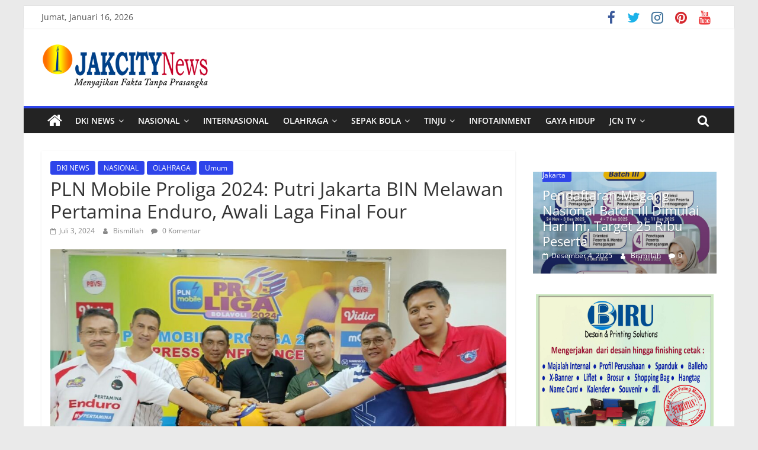

--- FILE ---
content_type: text/html; charset=UTF-8
request_url: https://jakcitynews.com/index.php/2024/07/03/pln-mobile-proliga-2024-putri-jakarta-bin-melawan-pertamina-enduro-awali-laga-final-four/news/12164/
body_size: 27316
content:
<!DOCTYPE html>
<html dir="ltr" lang="id"
	prefix="og: https://ogp.me/ns#" >
<head>
			<meta charset="UTF-8" />
		<meta name="viewport" content="width=device-width, initial-scale=1">
		<link rel="profile" href="http://gmpg.org/xfn/11" />
		<title>PLN Mobile Proliga 2024: Putri Jakarta BIN Melawan Pertamina Enduro, Awali Laga Final Four - JAKCITYNEWS</title>

		<!-- All in One SEO 4.2.4 - aioseo.com -->
		<meta name="description" content="JakCityNews (Surabaya) - Tim putri Jakarta BIN dan Jakarta Pertamina Enduro akan mengawali babak empat besar atau final four PLN Mobile Proliga 2024 yang akan berlangsung di GOR Bung Tomo Surabaya, Kamis (4/7/2024). Final four dijadwalkan berlangsung dua seri dan akan ditutup grand final di Indonesia Arena Jakarta pada 20 dan 21 Juli 2024 mendatang." />
		<meta name="robots" content="max-image-preview:large" />
		<link rel="canonical" href="https://jakcitynews.com/index.php/2024/07/03/pln-mobile-proliga-2024-putri-jakarta-bin-melawan-pertamina-enduro-awali-laga-final-four/news/12164/" />
		<meta name="generator" content="All in One SEO (AIOSEO) 4.2.4 " />
		<meta property="og:locale" content="id_ID" />
		<meta property="og:site_name" content="JAKCITYNEWS - Portal Berita Umum" />
		<meta property="og:type" content="article" />
		<meta property="og:title" content="PLN Mobile Proliga 2024: Putri Jakarta BIN Melawan Pertamina Enduro, Awali Laga Final Four - JAKCITYNEWS" />
		<meta property="og:description" content="JakCityNews (Surabaya) - Tim putri Jakarta BIN dan Jakarta Pertamina Enduro akan mengawali babak empat besar atau final four PLN Mobile Proliga 2024 yang akan berlangsung di GOR Bung Tomo Surabaya, Kamis (4/7/2024). Final four dijadwalkan berlangsung dua seri dan akan ditutup grand final di Indonesia Arena Jakarta pada 20 dan 21 Juli 2024 mendatang." />
		<meta property="og:url" content="https://jakcitynews.com/index.php/2024/07/03/pln-mobile-proliga-2024-putri-jakarta-bin-melawan-pertamina-enduro-awali-laga-final-four/news/12164/" />
		<meta property="og:image" content="https://jakcitynews.com/wp-content/uploads/2024/07/img-20240703-wa00177471968096742445442.jpg" />
		<meta property="og:image:secure_url" content="https://jakcitynews.com/wp-content/uploads/2024/07/img-20240703-wa00177471968096742445442.jpg" />
		<meta property="og:image:width" content="1600" />
		<meta property="og:image:height" content="902" />
		<meta property="article:published_time" content="2024-07-03T13:10:28+00:00" />
		<meta property="article:modified_time" content="2024-07-20T17:03:42+00:00" />
		<meta property="article:publisher" content="https://facebook.com/jakcity183@gmail.com" />
		<meta name="twitter:card" content="summary" />
		<meta name="twitter:site" content="@jakcity183@gmail.com" />
		<meta name="twitter:title" content="PLN Mobile Proliga 2024: Putri Jakarta BIN Melawan Pertamina Enduro, Awali Laga Final Four - JAKCITYNEWS" />
		<meta name="twitter:description" content="JakCityNews (Surabaya) - Tim putri Jakarta BIN dan Jakarta Pertamina Enduro akan mengawali babak empat besar atau final four PLN Mobile Proliga 2024 yang akan berlangsung di GOR Bung Tomo Surabaya, Kamis (4/7/2024). Final four dijadwalkan berlangsung dua seri dan akan ditutup grand final di Indonesia Arena Jakarta pada 20 dan 21 Juli 2024 mendatang." />
		<meta name="twitter:creator" content="@jakcity183@gmail.com" />
		<meta name="twitter:image" content="https://jakcitynews.com/wp-content/uploads/2024/07/img-20240703-wa00177471968096742445442.jpg" />
		<script type="application/ld+json" class="aioseo-schema">
			{"@context":"https:\/\/schema.org","@graph":[{"@type":"WebSite","@id":"https:\/\/jakcitynews.com\/#website","url":"https:\/\/jakcitynews.com\/","name":"JAKCITYNEWS","description":"Portal Berita Umum","inLanguage":"id-ID","publisher":{"@id":"https:\/\/jakcitynews.com\/#organization"}},{"@type":"Organization","@id":"https:\/\/jakcitynews.com\/#organization","name":"jakcitynews.com","url":"https:\/\/jakcitynews.com\/","logo":{"@type":"ImageObject","@id":"https:\/\/jakcitynews.com\/#organizationLogo","url":"https:\/\/jakcitynews.com\/wp-content\/uploads\/2021\/11\/simbul-logo-JPG.jpg","width":505,"height":518},"image":{"@id":"https:\/\/jakcitynews.com\/#organizationLogo"},"sameAs":["https:\/\/facebook.com\/jakcity183@gmail.com","https:\/\/twitter.com\/jakcity183@gmail.com","https:\/\/instagram.com\/jakcity183@gmail.com","https:\/\/pinterest.com\/jakcity183@gmail.com","https:\/\/youtube.com\/jakcity183@gmail.com","https:\/\/linkedin.com\/in\/jakcity183@gmail.com"]},{"@type":"BreadcrumbList","@id":"https:\/\/jakcitynews.com\/index.php\/2024\/07\/03\/pln-mobile-proliga-2024-putri-jakarta-bin-melawan-pertamina-enduro-awali-laga-final-four\/news\/12164\/#breadcrumblist","itemListElement":[{"@type":"ListItem","@id":"https:\/\/jakcitynews.com\/#listItem","position":1,"item":{"@type":"WebPage","@id":"https:\/\/jakcitynews.com\/","name":"Beranda","description":"PLN Mobile Proliga 2024: Putri Jakarta BIN Melawan Pertamina Enduro, Awali Laga Final Four","url":"https:\/\/jakcitynews.com\/"},"nextItem":"https:\/\/jakcitynews.com\/index.php\/2024\/#listItem"},{"@type":"ListItem","@id":"https:\/\/jakcitynews.com\/index.php\/2024\/#listItem","position":2,"item":{"@type":"WebPage","@id":"https:\/\/jakcitynews.com\/index.php\/2024\/","name":"2024","url":"https:\/\/jakcitynews.com\/index.php\/2024\/"},"nextItem":"https:\/\/jakcitynews.com\/index.php\/2024\/07\/#listItem","previousItem":"https:\/\/jakcitynews.com\/#listItem"},{"@type":"ListItem","@id":"https:\/\/jakcitynews.com\/index.php\/2024\/07\/#listItem","position":3,"item":{"@type":"WebPage","@id":"https:\/\/jakcitynews.com\/index.php\/2024\/07\/","name":"July","url":"https:\/\/jakcitynews.com\/index.php\/2024\/07\/"},"nextItem":"https:\/\/jakcitynews.com\/index.php\/2024\/07\/03\/#listItem","previousItem":"https:\/\/jakcitynews.com\/index.php\/2024\/#listItem"},{"@type":"ListItem","@id":"https:\/\/jakcitynews.com\/index.php\/2024\/07\/03\/#listItem","position":4,"item":{"@type":"WebPage","@id":"https:\/\/jakcitynews.com\/index.php\/2024\/07\/03\/","name":"3","url":"https:\/\/jakcitynews.com\/index.php\/2024\/07\/03\/"},"nextItem":"https:\/\/jakcitynews.com\/index.php\/2024\/07\/03\/pln-mobile-proliga-2024-putri-jakarta-bin-melawan-pertamina-enduro-awali-laga-final-four\/#listItem","previousItem":"https:\/\/jakcitynews.com\/index.php\/2024\/07\/#listItem"},{"@type":"ListItem","@id":"https:\/\/jakcitynews.com\/index.php\/2024\/07\/03\/pln-mobile-proliga-2024-putri-jakarta-bin-melawan-pertamina-enduro-awali-laga-final-four\/#listItem","position":5,"item":{"@type":"WebPage","@id":"https:\/\/jakcitynews.com\/index.php\/2024\/07\/03\/pln-mobile-proliga-2024-putri-jakarta-bin-melawan-pertamina-enduro-awali-laga-final-four\/","name":"PLN Mobile Proliga 2024: Putri Jakarta BIN Melawan Pertamina Enduro, Awali Laga Final Four","description":"JakCityNews (Surabaya) - Tim putri Jakarta BIN dan Jakarta Pertamina Enduro akan mengawali babak empat besar atau final four PLN Mobile Proliga 2024 yang akan berlangsung di GOR Bung Tomo Surabaya, Kamis (4\/7\/2024). Final four dijadwalkan berlangsung dua seri dan akan ditutup grand final di Indonesia Arena Jakarta pada 20 dan 21 Juli 2024 mendatang.","url":"https:\/\/jakcitynews.com\/index.php\/2024\/07\/03\/pln-mobile-proliga-2024-putri-jakarta-bin-melawan-pertamina-enduro-awali-laga-final-four\/"},"nextItem":"https:\/\/jakcitynews.com\/index.php\/2024\/07\/03\/pln-mobile-proliga-2024-putri-jakarta-bin-melawan-pertamina-enduro-awali-laga-final-four\/news\/#listItem","previousItem":"https:\/\/jakcitynews.com\/index.php\/2024\/07\/03\/#listItem"},{"@type":"ListItem","@id":"https:\/\/jakcitynews.com\/index.php\/2024\/07\/03\/pln-mobile-proliga-2024-putri-jakarta-bin-melawan-pertamina-enduro-awali-laga-final-four\/news\/#listItem","position":6,"item":{"@type":"WebPage","@id":"https:\/\/jakcitynews.com\/index.php\/2024\/07\/03\/pln-mobile-proliga-2024-putri-jakarta-bin-melawan-pertamina-enduro-awali-laga-final-four\/news\/","name":"DKI NEWS","description":"JakCityNews (Surabaya) - Tim putri Jakarta BIN dan Jakarta Pertamina Enduro akan mengawali babak empat besar atau final four PLN Mobile Proliga 2024 yang akan berlangsung di GOR Bung Tomo Surabaya, Kamis (4\/7\/2024). Final four dijadwalkan berlangsung dua seri dan akan ditutup grand final di Indonesia Arena Jakarta pada 20 dan 21 Juli 2024 mendatang.","url":"https:\/\/jakcitynews.com\/index.php\/2024\/07\/03\/pln-mobile-proliga-2024-putri-jakarta-bin-melawan-pertamina-enduro-awali-laga-final-four\/news\/"},"previousItem":"https:\/\/jakcitynews.com\/index.php\/2024\/07\/03\/pln-mobile-proliga-2024-putri-jakarta-bin-melawan-pertamina-enduro-awali-laga-final-four\/#listItem"}]},{"@type":"Person","@id":"https:\/\/jakcitynews.com\/index.php\/author\/bismillah\/#author","url":"https:\/\/jakcitynews.com\/index.php\/author\/bismillah\/","name":"Bismillah","image":{"@type":"ImageObject","@id":"https:\/\/jakcitynews.com\/index.php\/2024\/07\/03\/pln-mobile-proliga-2024-putri-jakarta-bin-melawan-pertamina-enduro-awali-laga-final-four\/news\/12164\/#authorImage","url":"https:\/\/secure.gravatar.com\/avatar\/f17d010a47ac40efc890e054f48d5a1c?s=96&d=mm&r=g","width":96,"height":96,"caption":"Bismillah"}},{"@type":"WebPage","@id":"https:\/\/jakcitynews.com\/index.php\/2024\/07\/03\/pln-mobile-proliga-2024-putri-jakarta-bin-melawan-pertamina-enduro-awali-laga-final-four\/news\/12164\/#webpage","url":"https:\/\/jakcitynews.com\/index.php\/2024\/07\/03\/pln-mobile-proliga-2024-putri-jakarta-bin-melawan-pertamina-enduro-awali-laga-final-four\/news\/12164\/","name":"PLN Mobile Proliga 2024: Putri Jakarta BIN Melawan Pertamina Enduro, Awali Laga Final Four - JAKCITYNEWS","description":"JakCityNews (Surabaya) - Tim putri Jakarta BIN dan Jakarta Pertamina Enduro akan mengawali babak empat besar atau final four PLN Mobile Proliga 2024 yang akan berlangsung di GOR Bung Tomo Surabaya, Kamis (4\/7\/2024). Final four dijadwalkan berlangsung dua seri dan akan ditutup grand final di Indonesia Arena Jakarta pada 20 dan 21 Juli 2024 mendatang.","inLanguage":"id-ID","isPartOf":{"@id":"https:\/\/jakcitynews.com\/#website"},"breadcrumb":{"@id":"https:\/\/jakcitynews.com\/index.php\/2024\/07\/03\/pln-mobile-proliga-2024-putri-jakarta-bin-melawan-pertamina-enduro-awali-laga-final-four\/news\/12164\/#breadcrumblist"},"author":"https:\/\/jakcitynews.com\/index.php\/author\/bismillah\/#author","creator":"https:\/\/jakcitynews.com\/index.php\/author\/bismillah\/#author","image":{"@type":"ImageObject","@id":"https:\/\/jakcitynews.com\/#mainImage","url":"https:\/\/jakcitynews.com\/wp-content\/uploads\/2024\/07\/img-20240703-wa00177471968096742445442.jpg","width":1600,"height":902},"primaryImageOfPage":{"@id":"https:\/\/jakcitynews.com\/index.php\/2024\/07\/03\/pln-mobile-proliga-2024-putri-jakarta-bin-melawan-pertamina-enduro-awali-laga-final-four\/news\/12164\/#mainImage"},"datePublished":"2024-07-03T13:10:28+00:00","dateModified":"2024-07-20T17:03:42+00:00"},{"@type":"BlogPosting","@id":"https:\/\/jakcitynews.com\/index.php\/2024\/07\/03\/pln-mobile-proliga-2024-putri-jakarta-bin-melawan-pertamina-enduro-awali-laga-final-four\/news\/12164\/#blogposting","name":"PLN Mobile Proliga 2024: Putri Jakarta BIN Melawan Pertamina Enduro, Awali Laga Final Four - JAKCITYNEWS","description":"JakCityNews (Surabaya) - Tim putri Jakarta BIN dan Jakarta Pertamina Enduro akan mengawali babak empat besar atau final four PLN Mobile Proliga 2024 yang akan berlangsung di GOR Bung Tomo Surabaya, Kamis (4\/7\/2024). Final four dijadwalkan berlangsung dua seri dan akan ditutup grand final di Indonesia Arena Jakarta pada 20 dan 21 Juli 2024 mendatang.","inLanguage":"id-ID","headline":"PLN Mobile Proliga 2024: Putri Jakarta BIN Melawan Pertamina Enduro, Awali Laga Final Four","author":{"@id":"https:\/\/jakcitynews.com\/index.php\/author\/bismillah\/#author"},"publisher":{"@id":"https:\/\/jakcitynews.com\/#organization"},"datePublished":"2024-07-03T13:10:28+00:00","dateModified":"2024-07-20T17:03:42+00:00","articleSection":"DKI NEWS, NASIONAL, OLAHRAGA, Umum","mainEntityOfPage":{"@id":"https:\/\/jakcitynews.com\/index.php\/2024\/07\/03\/pln-mobile-proliga-2024-putri-jakarta-bin-melawan-pertamina-enduro-awali-laga-final-four\/news\/12164\/#webpage"},"isPartOf":{"@id":"https:\/\/jakcitynews.com\/index.php\/2024\/07\/03\/pln-mobile-proliga-2024-putri-jakarta-bin-melawan-pertamina-enduro-awali-laga-final-four\/news\/12164\/#webpage"},"image":{"@type":"ImageObject","@id":"https:\/\/jakcitynews.com\/#articleImage","url":"https:\/\/jakcitynews.com\/wp-content\/uploads\/2024\/07\/img-20240703-wa00177471968096742445442.jpg","width":1600,"height":902}}]}
		</script>
		<!-- All in One SEO -->

<link rel='dns-prefetch' href='//www.googletagmanager.com' />
<link rel='dns-prefetch' href='//s.w.org' />
<link rel='dns-prefetch' href='//pagead2.googlesyndication.com' />
<link rel="alternate" type="application/rss+xml" title="JAKCITYNEWS &raquo; Feed" href="https://jakcitynews.com/index.php/feed/" />
<link rel="alternate" type="application/rss+xml" title="JAKCITYNEWS &raquo; Umpan Komentar" href="https://jakcitynews.com/index.php/comments/feed/" />
<link rel="alternate" type="application/rss+xml" title="JAKCITYNEWS &raquo; PLN Mobile Proliga 2024: Putri Jakarta BIN Melawan Pertamina Enduro, Awali Laga Final Four Umpan Komentar" href="https://jakcitynews.com/index.php/2024/07/03/pln-mobile-proliga-2024-putri-jakarta-bin-melawan-pertamina-enduro-awali-laga-final-four/news/12164/feed/" />
<script type="text/javascript">
window._wpemojiSettings = {"baseUrl":"https:\/\/s.w.org\/images\/core\/emoji\/14.0.0\/72x72\/","ext":".png","svgUrl":"https:\/\/s.w.org\/images\/core\/emoji\/14.0.0\/svg\/","svgExt":".svg","source":{"concatemoji":"https:\/\/jakcitynews.com\/wp-includes\/js\/wp-emoji-release.min.js?ver=6.0.11"}};
/*! This file is auto-generated */
!function(e,a,t){var n,r,o,i=a.createElement("canvas"),p=i.getContext&&i.getContext("2d");function s(e,t){var a=String.fromCharCode,e=(p.clearRect(0,0,i.width,i.height),p.fillText(a.apply(this,e),0,0),i.toDataURL());return p.clearRect(0,0,i.width,i.height),p.fillText(a.apply(this,t),0,0),e===i.toDataURL()}function c(e){var t=a.createElement("script");t.src=e,t.defer=t.type="text/javascript",a.getElementsByTagName("head")[0].appendChild(t)}for(o=Array("flag","emoji"),t.supports={everything:!0,everythingExceptFlag:!0},r=0;r<o.length;r++)t.supports[o[r]]=function(e){if(!p||!p.fillText)return!1;switch(p.textBaseline="top",p.font="600 32px Arial",e){case"flag":return s([127987,65039,8205,9895,65039],[127987,65039,8203,9895,65039])?!1:!s([55356,56826,55356,56819],[55356,56826,8203,55356,56819])&&!s([55356,57332,56128,56423,56128,56418,56128,56421,56128,56430,56128,56423,56128,56447],[55356,57332,8203,56128,56423,8203,56128,56418,8203,56128,56421,8203,56128,56430,8203,56128,56423,8203,56128,56447]);case"emoji":return!s([129777,127995,8205,129778,127999],[129777,127995,8203,129778,127999])}return!1}(o[r]),t.supports.everything=t.supports.everything&&t.supports[o[r]],"flag"!==o[r]&&(t.supports.everythingExceptFlag=t.supports.everythingExceptFlag&&t.supports[o[r]]);t.supports.everythingExceptFlag=t.supports.everythingExceptFlag&&!t.supports.flag,t.DOMReady=!1,t.readyCallback=function(){t.DOMReady=!0},t.supports.everything||(n=function(){t.readyCallback()},a.addEventListener?(a.addEventListener("DOMContentLoaded",n,!1),e.addEventListener("load",n,!1)):(e.attachEvent("onload",n),a.attachEvent("onreadystatechange",function(){"complete"===a.readyState&&t.readyCallback()})),(e=t.source||{}).concatemoji?c(e.concatemoji):e.wpemoji&&e.twemoji&&(c(e.twemoji),c(e.wpemoji)))}(window,document,window._wpemojiSettings);
</script>
<style type="text/css">
img.wp-smiley,
img.emoji {
	display: inline !important;
	border: none !important;
	box-shadow: none !important;
	height: 1em !important;
	width: 1em !important;
	margin: 0 0.07em !important;
	vertical-align: -0.1em !important;
	background: none !important;
	padding: 0 !important;
}
</style>
	<link rel='stylesheet' id='litespeed-cache-dummy-css'  href='https://jakcitynews.com/wp-content/plugins/litespeed-cache/assets/css/litespeed-dummy.css?ver=6.0.11' type='text/css' media='all' />
<link rel='stylesheet' id='wp-block-library-css'  href='https://jakcitynews.com/wp-includes/css/dist/block-library/style.min.css?ver=6.0.11' type='text/css' media='all' />
<style id='wp-block-library-theme-inline-css' type='text/css'>
.wp-block-audio figcaption{color:#555;font-size:13px;text-align:center}.is-dark-theme .wp-block-audio figcaption{color:hsla(0,0%,100%,.65)}.wp-block-code{border:1px solid #ccc;border-radius:4px;font-family:Menlo,Consolas,monaco,monospace;padding:.8em 1em}.wp-block-embed figcaption{color:#555;font-size:13px;text-align:center}.is-dark-theme .wp-block-embed figcaption{color:hsla(0,0%,100%,.65)}.blocks-gallery-caption{color:#555;font-size:13px;text-align:center}.is-dark-theme .blocks-gallery-caption{color:hsla(0,0%,100%,.65)}.wp-block-image figcaption{color:#555;font-size:13px;text-align:center}.is-dark-theme .wp-block-image figcaption{color:hsla(0,0%,100%,.65)}.wp-block-pullquote{border-top:4px solid;border-bottom:4px solid;margin-bottom:1.75em;color:currentColor}.wp-block-pullquote__citation,.wp-block-pullquote cite,.wp-block-pullquote footer{color:currentColor;text-transform:uppercase;font-size:.8125em;font-style:normal}.wp-block-quote{border-left:.25em solid;margin:0 0 1.75em;padding-left:1em}.wp-block-quote cite,.wp-block-quote footer{color:currentColor;font-size:.8125em;position:relative;font-style:normal}.wp-block-quote.has-text-align-right{border-left:none;border-right:.25em solid;padding-left:0;padding-right:1em}.wp-block-quote.has-text-align-center{border:none;padding-left:0}.wp-block-quote.is-large,.wp-block-quote.is-style-large,.wp-block-quote.is-style-plain{border:none}.wp-block-search .wp-block-search__label{font-weight:700}:where(.wp-block-group.has-background){padding:1.25em 2.375em}.wp-block-separator.has-css-opacity{opacity:.4}.wp-block-separator{border:none;border-bottom:2px solid;margin-left:auto;margin-right:auto}.wp-block-separator.has-alpha-channel-opacity{opacity:1}.wp-block-separator:not(.is-style-wide):not(.is-style-dots){width:100px}.wp-block-separator.has-background:not(.is-style-dots){border-bottom:none;height:1px}.wp-block-separator.has-background:not(.is-style-wide):not(.is-style-dots){height:2px}.wp-block-table thead{border-bottom:3px solid}.wp-block-table tfoot{border-top:3px solid}.wp-block-table td,.wp-block-table th{padding:.5em;border:1px solid;word-break:normal}.wp-block-table figcaption{color:#555;font-size:13px;text-align:center}.is-dark-theme .wp-block-table figcaption{color:hsla(0,0%,100%,.65)}.wp-block-video figcaption{color:#555;font-size:13px;text-align:center}.is-dark-theme .wp-block-video figcaption{color:hsla(0,0%,100%,.65)}.wp-block-template-part.has-background{padding:1.25em 2.375em;margin-top:0;margin-bottom:0}
</style>
<style id='global-styles-inline-css' type='text/css'>
body{--wp--preset--color--black: #000000;--wp--preset--color--cyan-bluish-gray: #abb8c3;--wp--preset--color--white: #ffffff;--wp--preset--color--pale-pink: #f78da7;--wp--preset--color--vivid-red: #cf2e2e;--wp--preset--color--luminous-vivid-orange: #ff6900;--wp--preset--color--luminous-vivid-amber: #fcb900;--wp--preset--color--light-green-cyan: #7bdcb5;--wp--preset--color--vivid-green-cyan: #00d084;--wp--preset--color--pale-cyan-blue: #8ed1fc;--wp--preset--color--vivid-cyan-blue: #0693e3;--wp--preset--color--vivid-purple: #9b51e0;--wp--preset--gradient--vivid-cyan-blue-to-vivid-purple: linear-gradient(135deg,rgba(6,147,227,1) 0%,rgb(155,81,224) 100%);--wp--preset--gradient--light-green-cyan-to-vivid-green-cyan: linear-gradient(135deg,rgb(122,220,180) 0%,rgb(0,208,130) 100%);--wp--preset--gradient--luminous-vivid-amber-to-luminous-vivid-orange: linear-gradient(135deg,rgba(252,185,0,1) 0%,rgba(255,105,0,1) 100%);--wp--preset--gradient--luminous-vivid-orange-to-vivid-red: linear-gradient(135deg,rgba(255,105,0,1) 0%,rgb(207,46,46) 100%);--wp--preset--gradient--very-light-gray-to-cyan-bluish-gray: linear-gradient(135deg,rgb(238,238,238) 0%,rgb(169,184,195) 100%);--wp--preset--gradient--cool-to-warm-spectrum: linear-gradient(135deg,rgb(74,234,220) 0%,rgb(151,120,209) 20%,rgb(207,42,186) 40%,rgb(238,44,130) 60%,rgb(251,105,98) 80%,rgb(254,248,76) 100%);--wp--preset--gradient--blush-light-purple: linear-gradient(135deg,rgb(255,206,236) 0%,rgb(152,150,240) 100%);--wp--preset--gradient--blush-bordeaux: linear-gradient(135deg,rgb(254,205,165) 0%,rgb(254,45,45) 50%,rgb(107,0,62) 100%);--wp--preset--gradient--luminous-dusk: linear-gradient(135deg,rgb(255,203,112) 0%,rgb(199,81,192) 50%,rgb(65,88,208) 100%);--wp--preset--gradient--pale-ocean: linear-gradient(135deg,rgb(255,245,203) 0%,rgb(182,227,212) 50%,rgb(51,167,181) 100%);--wp--preset--gradient--electric-grass: linear-gradient(135deg,rgb(202,248,128) 0%,rgb(113,206,126) 100%);--wp--preset--gradient--midnight: linear-gradient(135deg,rgb(2,3,129) 0%,rgb(40,116,252) 100%);--wp--preset--duotone--dark-grayscale: url('#wp-duotone-dark-grayscale');--wp--preset--duotone--grayscale: url('#wp-duotone-grayscale');--wp--preset--duotone--purple-yellow: url('#wp-duotone-purple-yellow');--wp--preset--duotone--blue-red: url('#wp-duotone-blue-red');--wp--preset--duotone--midnight: url('#wp-duotone-midnight');--wp--preset--duotone--magenta-yellow: url('#wp-duotone-magenta-yellow');--wp--preset--duotone--purple-green: url('#wp-duotone-purple-green');--wp--preset--duotone--blue-orange: url('#wp-duotone-blue-orange');--wp--preset--font-size--small: 13px;--wp--preset--font-size--medium: 20px;--wp--preset--font-size--large: 36px;--wp--preset--font-size--x-large: 42px;}.has-black-color{color: var(--wp--preset--color--black) !important;}.has-cyan-bluish-gray-color{color: var(--wp--preset--color--cyan-bluish-gray) !important;}.has-white-color{color: var(--wp--preset--color--white) !important;}.has-pale-pink-color{color: var(--wp--preset--color--pale-pink) !important;}.has-vivid-red-color{color: var(--wp--preset--color--vivid-red) !important;}.has-luminous-vivid-orange-color{color: var(--wp--preset--color--luminous-vivid-orange) !important;}.has-luminous-vivid-amber-color{color: var(--wp--preset--color--luminous-vivid-amber) !important;}.has-light-green-cyan-color{color: var(--wp--preset--color--light-green-cyan) !important;}.has-vivid-green-cyan-color{color: var(--wp--preset--color--vivid-green-cyan) !important;}.has-pale-cyan-blue-color{color: var(--wp--preset--color--pale-cyan-blue) !important;}.has-vivid-cyan-blue-color{color: var(--wp--preset--color--vivid-cyan-blue) !important;}.has-vivid-purple-color{color: var(--wp--preset--color--vivid-purple) !important;}.has-black-background-color{background-color: var(--wp--preset--color--black) !important;}.has-cyan-bluish-gray-background-color{background-color: var(--wp--preset--color--cyan-bluish-gray) !important;}.has-white-background-color{background-color: var(--wp--preset--color--white) !important;}.has-pale-pink-background-color{background-color: var(--wp--preset--color--pale-pink) !important;}.has-vivid-red-background-color{background-color: var(--wp--preset--color--vivid-red) !important;}.has-luminous-vivid-orange-background-color{background-color: var(--wp--preset--color--luminous-vivid-orange) !important;}.has-luminous-vivid-amber-background-color{background-color: var(--wp--preset--color--luminous-vivid-amber) !important;}.has-light-green-cyan-background-color{background-color: var(--wp--preset--color--light-green-cyan) !important;}.has-vivid-green-cyan-background-color{background-color: var(--wp--preset--color--vivid-green-cyan) !important;}.has-pale-cyan-blue-background-color{background-color: var(--wp--preset--color--pale-cyan-blue) !important;}.has-vivid-cyan-blue-background-color{background-color: var(--wp--preset--color--vivid-cyan-blue) !important;}.has-vivid-purple-background-color{background-color: var(--wp--preset--color--vivid-purple) !important;}.has-black-border-color{border-color: var(--wp--preset--color--black) !important;}.has-cyan-bluish-gray-border-color{border-color: var(--wp--preset--color--cyan-bluish-gray) !important;}.has-white-border-color{border-color: var(--wp--preset--color--white) !important;}.has-pale-pink-border-color{border-color: var(--wp--preset--color--pale-pink) !important;}.has-vivid-red-border-color{border-color: var(--wp--preset--color--vivid-red) !important;}.has-luminous-vivid-orange-border-color{border-color: var(--wp--preset--color--luminous-vivid-orange) !important;}.has-luminous-vivid-amber-border-color{border-color: var(--wp--preset--color--luminous-vivid-amber) !important;}.has-light-green-cyan-border-color{border-color: var(--wp--preset--color--light-green-cyan) !important;}.has-vivid-green-cyan-border-color{border-color: var(--wp--preset--color--vivid-green-cyan) !important;}.has-pale-cyan-blue-border-color{border-color: var(--wp--preset--color--pale-cyan-blue) !important;}.has-vivid-cyan-blue-border-color{border-color: var(--wp--preset--color--vivid-cyan-blue) !important;}.has-vivid-purple-border-color{border-color: var(--wp--preset--color--vivid-purple) !important;}.has-vivid-cyan-blue-to-vivid-purple-gradient-background{background: var(--wp--preset--gradient--vivid-cyan-blue-to-vivid-purple) !important;}.has-light-green-cyan-to-vivid-green-cyan-gradient-background{background: var(--wp--preset--gradient--light-green-cyan-to-vivid-green-cyan) !important;}.has-luminous-vivid-amber-to-luminous-vivid-orange-gradient-background{background: var(--wp--preset--gradient--luminous-vivid-amber-to-luminous-vivid-orange) !important;}.has-luminous-vivid-orange-to-vivid-red-gradient-background{background: var(--wp--preset--gradient--luminous-vivid-orange-to-vivid-red) !important;}.has-very-light-gray-to-cyan-bluish-gray-gradient-background{background: var(--wp--preset--gradient--very-light-gray-to-cyan-bluish-gray) !important;}.has-cool-to-warm-spectrum-gradient-background{background: var(--wp--preset--gradient--cool-to-warm-spectrum) !important;}.has-blush-light-purple-gradient-background{background: var(--wp--preset--gradient--blush-light-purple) !important;}.has-blush-bordeaux-gradient-background{background: var(--wp--preset--gradient--blush-bordeaux) !important;}.has-luminous-dusk-gradient-background{background: var(--wp--preset--gradient--luminous-dusk) !important;}.has-pale-ocean-gradient-background{background: var(--wp--preset--gradient--pale-ocean) !important;}.has-electric-grass-gradient-background{background: var(--wp--preset--gradient--electric-grass) !important;}.has-midnight-gradient-background{background: var(--wp--preset--gradient--midnight) !important;}.has-small-font-size{font-size: var(--wp--preset--font-size--small) !important;}.has-medium-font-size{font-size: var(--wp--preset--font-size--medium) !important;}.has-large-font-size{font-size: var(--wp--preset--font-size--large) !important;}.has-x-large-font-size{font-size: var(--wp--preset--font-size--x-large) !important;}
</style>
<link rel='stylesheet' id='contact-form-7-css'  href='https://jakcitynews.com/wp-content/plugins/contact-form-7/includes/css/styles.css?ver=5.6.2' type='text/css' media='all' />
<link rel='stylesheet' id='dashicons-css'  href='https://jakcitynews.com/wp-includes/css/dashicons.min.css?ver=6.0.11' type='text/css' media='all' />
<link rel='stylesheet' id='everest-forms-general-css'  href='https://jakcitynews.com/wp-content/plugins/everest-forms/assets/css/everest-forms.css?ver=1.9.2' type='text/css' media='all' />
<link rel='stylesheet' id='colormag_style-css'  href='https://jakcitynews.com/wp-content/themes/colormag/style.css?ver=2.1.3' type='text/css' media='all' />
<style id='colormag_style-inline-css' type='text/css'>
.colormag-button,blockquote,button,input[type=reset],input[type=button],input[type=submit],#masthead.colormag-header-clean #site-navigation.main-small-navigation .menu-toggle,.fa.search-top:hover,#masthead.colormag-header-classic #site-navigation.main-small-navigation .menu-toggle,.main-navigation ul li.focus > a,#masthead.colormag-header-classic .main-navigation ul ul.sub-menu li.focus > a,.home-icon.front_page_on,.main-navigation a:hover,.main-navigation ul li ul li a:hover,.main-navigation ul li ul li:hover>a,.main-navigation ul li.current-menu-ancestor>a,.main-navigation ul li.current-menu-item ul li a:hover,.main-navigation ul li.current-menu-item>a,.main-navigation ul li.current_page_ancestor>a,.main-navigation ul li.current_page_item>a,.main-navigation ul li:hover>a,.main-small-navigation li a:hover,.site-header .menu-toggle:hover,#masthead.colormag-header-classic .main-navigation ul ul.sub-menu li:hover > a,#masthead.colormag-header-classic .main-navigation ul ul.sub-menu li.current-menu-ancestor > a,#masthead.colormag-header-classic .main-navigation ul ul.sub-menu li.current-menu-item > a,#masthead .main-small-navigation li:hover > a,#masthead .main-small-navigation li.current-page-ancestor > a,#masthead .main-small-navigation li.current-menu-ancestor > a,#masthead .main-small-navigation li.current-page-item > a,#masthead .main-small-navigation li.current-menu-item > a,.main-small-navigation .current-menu-item>a,.main-small-navigation .current_page_item > a,.promo-button-area a:hover,#content .wp-pagenavi .current,#content .wp-pagenavi a:hover,.format-link .entry-content a,.pagination span,.comments-area .comment-author-link span,#secondary .widget-title span,.footer-widgets-area .widget-title span,.colormag-footer--classic .footer-widgets-area .widget-title span::before,.advertisement_above_footer .widget-title span,#content .post .article-content .above-entry-meta .cat-links a,.page-header .page-title span,.entry-meta .post-format i,.more-link,.no-post-thumbnail,.widget_featured_slider .slide-content .above-entry-meta .cat-links a,.widget_highlighted_posts .article-content .above-entry-meta .cat-links a,.widget_featured_posts .article-content .above-entry-meta .cat-links a,.widget_featured_posts .widget-title span,.widget_slider_area .widget-title span,.widget_beside_slider .widget-title span,.wp-block-quote,.wp-block-quote.is-style-large,.wp-block-quote.has-text-align-right{background-color:#2e44ea;}#site-title a,.next a:hover,.previous a:hover,.social-links i.fa:hover,a,#masthead.colormag-header-clean .social-links li:hover i.fa,#masthead.colormag-header-classic .social-links li:hover i.fa,#masthead.colormag-header-clean .breaking-news .newsticker a:hover,#masthead.colormag-header-classic .breaking-news .newsticker a:hover,#masthead.colormag-header-classic #site-navigation .fa.search-top:hover,#masthead.colormag-header-classic #site-navigation.main-navigation .random-post a:hover .fa-random,.dark-skin #masthead.colormag-header-classic #site-navigation.main-navigation .home-icon:hover .fa,#masthead .main-small-navigation li:hover > .sub-toggle i,.better-responsive-menu #masthead .main-small-navigation .sub-toggle.active .fa,#masthead.colormag-header-classic .main-navigation .home-icon a:hover .fa,.pagination a span:hover,#content .comments-area a.comment-edit-link:hover,#content .comments-area a.comment-permalink:hover,#content .comments-area article header cite a:hover,.comments-area .comment-author-link a:hover,.comment .comment-reply-link:hover,.nav-next a,.nav-previous a,.footer-widgets-area a:hover,a#scroll-up i,#content .post .article-content .entry-title a:hover,.entry-meta .byline i,.entry-meta .cat-links i,.entry-meta a,.post .entry-title a:hover,.search .entry-title a:hover,.entry-meta .comments-link a:hover,.entry-meta .edit-link a:hover,.entry-meta .posted-on a:hover,.entry-meta .tag-links a:hover,.single #content .tags a:hover,.post-box .entry-meta .cat-links a:hover,.post-box .entry-meta .posted-on a:hover,.post.post-box .entry-title a:hover,.widget_featured_slider .slide-content .below-entry-meta .byline a:hover,.widget_featured_slider .slide-content .below-entry-meta .comments a:hover,.widget_featured_slider .slide-content .below-entry-meta .posted-on a:hover,.widget_featured_slider .slide-content .entry-title a:hover,.byline a:hover,.comments a:hover,.edit-link a:hover,.posted-on a:hover,.tag-links a:hover,.widget_highlighted_posts .article-content .below-entry-meta .byline a:hover,.widget_highlighted_posts .article-content .below-entry-meta .comments a:hover,.widget_highlighted_posts .article-content .below-entry-meta .posted-on a:hover,.widget_highlighted_posts .article-content .entry-title a:hover,.widget_featured_posts .article-content .entry-title a:hover,.related-posts-main-title .fa,.single-related-posts .article-content .entry-title a:hover{color:#2e44ea;}#site-navigation{border-top-color:#2e44ea;}#masthead.colormag-header-classic .main-navigation ul ul.sub-menu li:hover,#masthead.colormag-header-classic .main-navigation ul ul.sub-menu li.current-menu-ancestor,#masthead.colormag-header-classic .main-navigation ul ul.sub-menu li.current-menu-item,#masthead.colormag-header-classic #site-navigation .menu-toggle,#masthead.colormag-header-classic #site-navigation .menu-toggle:hover,#masthead.colormag-header-classic .main-navigation ul > li:hover > a,#masthead.colormag-header-classic .main-navigation ul > li.current-menu-item > a,#masthead.colormag-header-classic .main-navigation ul > li.current-menu-ancestor > a,#masthead.colormag-header-classic .main-navigation ul li.focus > a,.promo-button-area a:hover,.pagination a span:hover{border-color:#2e44ea;}#secondary .widget-title,.footer-widgets-area .widget-title,.advertisement_above_footer .widget-title,.page-header .page-title,.widget_featured_posts .widget-title,.widget_slider_area .widget-title,.widget_beside_slider .widget-title{border-bottom-color:#2e44ea;}@media (max-width:768px){.better-responsive-menu .sub-toggle{background-color:#1026cc;}}
</style>
<link rel='stylesheet' id='colormag-featured-image-popup-css-css'  href='https://jakcitynews.com/wp-content/themes/colormag/js/magnific-popup/magnific-popup.min.css?ver=2.1.3' type='text/css' media='all' />
<link rel='stylesheet' id='colormag-fontawesome-css'  href='https://jakcitynews.com/wp-content/themes/colormag/fontawesome/css/font-awesome.min.css?ver=2.1.3' type='text/css' media='all' />
<script type='text/javascript' src='https://jakcitynews.com/wp-includes/js/jquery/jquery.min.js?ver=3.6.0' id='jquery-core-js'></script>
<script type='text/javascript' src='https://jakcitynews.com/wp-includes/js/jquery/jquery-migrate.min.js?ver=3.3.2' id='jquery-migrate-js'></script>
<!--[if lte IE 8]>
<script type='text/javascript' src='https://jakcitynews.com/wp-content/themes/colormag/js/html5shiv.min.js?ver=2.1.3' id='html5-js'></script>
<![endif]-->

<!-- Snippet Google Analytics telah ditambahkan oleh Site Kit -->
<script type='text/javascript' src='https://www.googletagmanager.com/gtag/js?id=UA-167243919-1' id='google_gtagjs-js' async></script>
<script type='text/javascript' id='google_gtagjs-js-after'>
window.dataLayer = window.dataLayer || [];function gtag(){dataLayer.push(arguments);}
gtag('set', 'linker', {"domains":["jakcitynews.com"]} );
gtag("js", new Date());
gtag("set", "developer_id.dZTNiMT", true);
gtag("config", "UA-167243919-1", {"anonymize_ip":true});
gtag("config", "G-EKCR7TVN26");
</script>

<!-- Snippet Google Analytics penutup telah ditambahkan oleh Site Kit -->
<link rel="https://api.w.org/" href="https://jakcitynews.com/index.php/wp-json/" /><link rel="alternate" type="application/json" href="https://jakcitynews.com/index.php/wp-json/wp/v2/posts/12164" /><link rel="EditURI" type="application/rsd+xml" title="RSD" href="https://jakcitynews.com/xmlrpc.php?rsd" />
<link rel="wlwmanifest" type="application/wlwmanifest+xml" href="https://jakcitynews.com/wp-includes/wlwmanifest.xml" /> 
<meta name="generator" content="WordPress 6.0.11" />
<meta name="generator" content="Everest Forms 1.9.2" />
<link rel='shortlink' href='https://jakcitynews.com/?p=12164' />
<link rel="alternate" type="application/json+oembed" href="https://jakcitynews.com/index.php/wp-json/oembed/1.0/embed?url=https%3A%2F%2Fjakcitynews.com%2Findex.php%2F2024%2F07%2F03%2Fpln-mobile-proliga-2024-putri-jakarta-bin-melawan-pertamina-enduro-awali-laga-final-four%2Fnews%2F12164%2F" />
<link rel="alternate" type="text/xml+oembed" href="https://jakcitynews.com/index.php/wp-json/oembed/1.0/embed?url=https%3A%2F%2Fjakcitynews.com%2Findex.php%2F2024%2F07%2F03%2Fpln-mobile-proliga-2024-putri-jakarta-bin-melawan-pertamina-enduro-awali-laga-final-four%2Fnews%2F12164%2F&#038;format=xml" />
<meta name="generator" content="Site Kit by Google 1.81.0" /><meta name="generator" content="Youtube Showcase v3.5.4 - https://emdplugins.com" />
<link rel="pingback" href="https://jakcitynews.com/xmlrpc.php">
<!-- Snippet Google AdSense telah ditambahkan oleh Site Kit -->
<meta name="google-adsense-platform-account" content="ca-host-pub-2644536267352236">
<meta name="google-adsense-platform-domain" content="sitekit.withgoogle.com">
<!-- Snippet Google AdSense penutup telah ditambahkan oleh Site Kit -->

<!-- Snippet Google AdSense telah ditambahkan oleh Site Kit -->
<script async="async" src="https://pagead2.googlesyndication.com/pagead/js/adsbygoogle.js?client=ca-pub-4795234017907166" crossorigin="anonymous" type="text/javascript"></script>

<!-- Snippet Google AdSense penutup telah ditambahkan oleh Site Kit -->
<link rel="icon" href="https://jakcitynews.com/wp-content/uploads/2021/11/cropped-simbul-logo-JPG-1-32x32.jpg" sizes="32x32" />
<link rel="icon" href="https://jakcitynews.com/wp-content/uploads/2021/11/cropped-simbul-logo-JPG-1-192x192.jpg" sizes="192x192" />
<link rel="apple-touch-icon" href="https://jakcitynews.com/wp-content/uploads/2021/11/cropped-simbul-logo-JPG-1-180x180.jpg" />
<meta name="msapplication-TileImage" content="https://jakcitynews.com/wp-content/uploads/2021/11/cropped-simbul-logo-JPG-1-270x270.jpg" />
		<style type="text/css" id="wp-custom-css">
			.copyright{
	display:none !important;
}		</style>
		</head>

<body class="post-template-default single single-post postid-12164 single-format-standard wp-custom-logo wp-embed-responsive everest-forms-no-js right-sidebar box-layout better-responsive-menu">

<svg xmlns="http://www.w3.org/2000/svg" viewBox="0 0 0 0" width="0" height="0" focusable="false" role="none" style="visibility: hidden; position: absolute; left: -9999px; overflow: hidden;" ><defs><filter id="wp-duotone-dark-grayscale"><feColorMatrix color-interpolation-filters="sRGB" type="matrix" values=" .299 .587 .114 0 0 .299 .587 .114 0 0 .299 .587 .114 0 0 .299 .587 .114 0 0 " /><feComponentTransfer color-interpolation-filters="sRGB" ><feFuncR type="table" tableValues="0 0.49803921568627" /><feFuncG type="table" tableValues="0 0.49803921568627" /><feFuncB type="table" tableValues="0 0.49803921568627" /><feFuncA type="table" tableValues="1 1" /></feComponentTransfer><feComposite in2="SourceGraphic" operator="in" /></filter></defs></svg><svg xmlns="http://www.w3.org/2000/svg" viewBox="0 0 0 0" width="0" height="0" focusable="false" role="none" style="visibility: hidden; position: absolute; left: -9999px; overflow: hidden;" ><defs><filter id="wp-duotone-grayscale"><feColorMatrix color-interpolation-filters="sRGB" type="matrix" values=" .299 .587 .114 0 0 .299 .587 .114 0 0 .299 .587 .114 0 0 .299 .587 .114 0 0 " /><feComponentTransfer color-interpolation-filters="sRGB" ><feFuncR type="table" tableValues="0 1" /><feFuncG type="table" tableValues="0 1" /><feFuncB type="table" tableValues="0 1" /><feFuncA type="table" tableValues="1 1" /></feComponentTransfer><feComposite in2="SourceGraphic" operator="in" /></filter></defs></svg><svg xmlns="http://www.w3.org/2000/svg" viewBox="0 0 0 0" width="0" height="0" focusable="false" role="none" style="visibility: hidden; position: absolute; left: -9999px; overflow: hidden;" ><defs><filter id="wp-duotone-purple-yellow"><feColorMatrix color-interpolation-filters="sRGB" type="matrix" values=" .299 .587 .114 0 0 .299 .587 .114 0 0 .299 .587 .114 0 0 .299 .587 .114 0 0 " /><feComponentTransfer color-interpolation-filters="sRGB" ><feFuncR type="table" tableValues="0.54901960784314 0.98823529411765" /><feFuncG type="table" tableValues="0 1" /><feFuncB type="table" tableValues="0.71764705882353 0.25490196078431" /><feFuncA type="table" tableValues="1 1" /></feComponentTransfer><feComposite in2="SourceGraphic" operator="in" /></filter></defs></svg><svg xmlns="http://www.w3.org/2000/svg" viewBox="0 0 0 0" width="0" height="0" focusable="false" role="none" style="visibility: hidden; position: absolute; left: -9999px; overflow: hidden;" ><defs><filter id="wp-duotone-blue-red"><feColorMatrix color-interpolation-filters="sRGB" type="matrix" values=" .299 .587 .114 0 0 .299 .587 .114 0 0 .299 .587 .114 0 0 .299 .587 .114 0 0 " /><feComponentTransfer color-interpolation-filters="sRGB" ><feFuncR type="table" tableValues="0 1" /><feFuncG type="table" tableValues="0 0.27843137254902" /><feFuncB type="table" tableValues="0.5921568627451 0.27843137254902" /><feFuncA type="table" tableValues="1 1" /></feComponentTransfer><feComposite in2="SourceGraphic" operator="in" /></filter></defs></svg><svg xmlns="http://www.w3.org/2000/svg" viewBox="0 0 0 0" width="0" height="0" focusable="false" role="none" style="visibility: hidden; position: absolute; left: -9999px; overflow: hidden;" ><defs><filter id="wp-duotone-midnight"><feColorMatrix color-interpolation-filters="sRGB" type="matrix" values=" .299 .587 .114 0 0 .299 .587 .114 0 0 .299 .587 .114 0 0 .299 .587 .114 0 0 " /><feComponentTransfer color-interpolation-filters="sRGB" ><feFuncR type="table" tableValues="0 0" /><feFuncG type="table" tableValues="0 0.64705882352941" /><feFuncB type="table" tableValues="0 1" /><feFuncA type="table" tableValues="1 1" /></feComponentTransfer><feComposite in2="SourceGraphic" operator="in" /></filter></defs></svg><svg xmlns="http://www.w3.org/2000/svg" viewBox="0 0 0 0" width="0" height="0" focusable="false" role="none" style="visibility: hidden; position: absolute; left: -9999px; overflow: hidden;" ><defs><filter id="wp-duotone-magenta-yellow"><feColorMatrix color-interpolation-filters="sRGB" type="matrix" values=" .299 .587 .114 0 0 .299 .587 .114 0 0 .299 .587 .114 0 0 .299 .587 .114 0 0 " /><feComponentTransfer color-interpolation-filters="sRGB" ><feFuncR type="table" tableValues="0.78039215686275 1" /><feFuncG type="table" tableValues="0 0.94901960784314" /><feFuncB type="table" tableValues="0.35294117647059 0.47058823529412" /><feFuncA type="table" tableValues="1 1" /></feComponentTransfer><feComposite in2="SourceGraphic" operator="in" /></filter></defs></svg><svg xmlns="http://www.w3.org/2000/svg" viewBox="0 0 0 0" width="0" height="0" focusable="false" role="none" style="visibility: hidden; position: absolute; left: -9999px; overflow: hidden;" ><defs><filter id="wp-duotone-purple-green"><feColorMatrix color-interpolation-filters="sRGB" type="matrix" values=" .299 .587 .114 0 0 .299 .587 .114 0 0 .299 .587 .114 0 0 .299 .587 .114 0 0 " /><feComponentTransfer color-interpolation-filters="sRGB" ><feFuncR type="table" tableValues="0.65098039215686 0.40392156862745" /><feFuncG type="table" tableValues="0 1" /><feFuncB type="table" tableValues="0.44705882352941 0.4" /><feFuncA type="table" tableValues="1 1" /></feComponentTransfer><feComposite in2="SourceGraphic" operator="in" /></filter></defs></svg><svg xmlns="http://www.w3.org/2000/svg" viewBox="0 0 0 0" width="0" height="0" focusable="false" role="none" style="visibility: hidden; position: absolute; left: -9999px; overflow: hidden;" ><defs><filter id="wp-duotone-blue-orange"><feColorMatrix color-interpolation-filters="sRGB" type="matrix" values=" .299 .587 .114 0 0 .299 .587 .114 0 0 .299 .587 .114 0 0 .299 .587 .114 0 0 " /><feComponentTransfer color-interpolation-filters="sRGB" ><feFuncR type="table" tableValues="0.098039215686275 1" /><feFuncG type="table" tableValues="0 0.66274509803922" /><feFuncB type="table" tableValues="0.84705882352941 0.41960784313725" /><feFuncA type="table" tableValues="1 1" /></feComponentTransfer><feComposite in2="SourceGraphic" operator="in" /></filter></defs></svg>		<div id="page" class="hfeed site">
				<a class="skip-link screen-reader-text" href="#main">Skip to content</a>
				<header id="masthead" class="site-header clearfix ">
				<div id="header-text-nav-container" class="clearfix">
		
			<div class="news-bar">
				<div class="inner-wrap clearfix">
					
		<div class="date-in-header">
			Jumat, Januari 16, 2026		</div>

		
		<div class="social-links clearfix">
			<ul>
				<li><a href="https://www.facebook.com/jakcitynews.jakcitynews/%20" target="_blank"><i class="fa fa-facebook"></i></a></li><li><a href="https://twitter.com/jakcity183%20" target="_blank"><i class="fa fa-twitter"></i></a></li><li><a href="#" ><i class="fa fa-instagram"></i></a></li><li><a href="https://@jakcitynews" target="_blank"><i class="fa fa-pinterest"></i></a></li><li><a href="#" target="_blank"><i class="fa fa-youtube"></i></a></li>			</ul>
		</div><!-- .social-links -->
						</div>
			</div>

			
		<div class="inner-wrap">
			<div id="header-text-nav-wrap" class="clearfix">

				<div id="header-left-section">
											<div id="header-logo-image">
							<a href="https://jakcitynews.com/" class="custom-logo-link" rel="home"><img width="284" height="86" src="https://jakcitynews.com/wp-content/uploads/2021/11/cropped-logo-jakcitynews-baru-amternatif-png.png" class="custom-logo" alt="JAKCITYNEWS" /></a>						</div><!-- #header-logo-image -->
						
					<div id="header-text" class="screen-reader-text">
													<h3 id="site-title">
								<a href="https://jakcitynews.com/" title="JAKCITYNEWS" rel="home">JAKCITYNEWS</a>
							</h3>
						
													<p id="site-description">
								Portal Berita Umum							</p><!-- #site-description -->
											</div><!-- #header-text -->
				</div><!-- #header-left-section -->

				<div id="header-right-section">
											<div id="header-right-sidebar" class="clearfix">
							<aside id="block-149" class="widget widget_block clearfix"><p><script async="" src="https://pagead2.googlesyndication.com/pagead/js/adsbygoogle.js?client=ca-pub-4795234017907166" crossorigin="anonymous"></script></p></aside><aside id="block-162" class="widget widget_block widget_media_gallery clearfix">
<figure class="wp-container-2 wp-block-gallery-1 wp-block-gallery has-nested-images columns-default is-cropped"></figure>
</aside>						</div>
										</div><!-- #header-right-section -->

			</div><!-- #header-text-nav-wrap -->
		</div><!-- .inner-wrap -->

		
		<nav id="site-navigation" class="main-navigation clearfix" role="navigation">
			<div class="inner-wrap clearfix">
				
					<div class="home-icon">
						<a href="https://jakcitynews.com/"
						   title="JAKCITYNEWS"
						>
							<i class="fa fa-home"></i>
						</a>
					</div>
				
									<div class="search-random-icons-container">
													<div class="top-search-wrap">
								<i class="fa fa-search search-top"></i>
								<div class="search-form-top">
									
<form action="https://jakcitynews.com/" class="search-form searchform clearfix" method="get" role="search">

	<div class="search-wrap">
		<input type="search"
		       class="s field"
		       name="s"
		       value=""
		       placeholder="Cari"
		/>

		<button class="search-icon" type="submit"></button>
	</div>

</form><!-- .searchform -->
								</div>
							</div>
											</div>
				
				<p class="menu-toggle"></p>
				<div class="menu-primary-container"><ul id="menu-primary" class="menu"><li id="menu-item-522" class="menu-item menu-item-type-taxonomy menu-item-object-category current-post-ancestor current-menu-parent current-post-parent menu-item-has-children menu-item-522"><a href="https://jakcitynews.com/index.php/category/news/">DKI NEWS</a>
<ul class="sub-menu">
	<li id="menu-item-525" class="menu-item menu-item-type-taxonomy menu-item-object-category menu-item-525"><a href="https://jakcitynews.com/index.php/category/news/kebon-sirih/">Kebon Sirih</a></li>
	<li id="menu-item-523" class="menu-item menu-item-type-taxonomy menu-item-object-category menu-item-523"><a href="https://jakcitynews.com/index.php/category/news/balai-kota/">Balai Kota</a></li>
	<li id="menu-item-526" class="menu-item menu-item-type-taxonomy menu-item-object-category menu-item-has-children menu-item-526"><a href="https://jakcitynews.com/index.php/category/news/seputar-jakarta/">Seputar Jakarta</a>
	<ul class="sub-menu">
		<li id="menu-item-3251" class="menu-item menu-item-type-taxonomy menu-item-object-category menu-item-3251"><a href="https://jakcitynews.com/index.php/category/news/seputar-jakarta/jakarta-pusat/">Jakarta Pusat</a></li>
		<li id="menu-item-3250" class="menu-item menu-item-type-taxonomy menu-item-object-category menu-item-3250"><a href="https://jakcitynews.com/index.php/category/news/seputar-jakarta/jakarta-barat/">Jakarta Barat</a></li>
		<li id="menu-item-3252" class="menu-item menu-item-type-taxonomy menu-item-object-category menu-item-3252"><a href="https://jakcitynews.com/index.php/category/news/seputar-jakarta/jakarta-selatan/">Jakarta Selatan</a></li>
		<li id="menu-item-3253" class="menu-item menu-item-type-taxonomy menu-item-object-category menu-item-3253"><a href="https://jakcitynews.com/index.php/category/news/seputar-jakarta/jakarta-timur/">Jakarta Timur</a></li>
		<li id="menu-item-3254" class="menu-item menu-item-type-taxonomy menu-item-object-category menu-item-3254"><a href="https://jakcitynews.com/index.php/category/news/seputar-jakarta/jakarta-utara/">Jakarta Utara</a></li>
	</ul>
</li>
</ul>
</li>
<li id="menu-item-516" class="menu-item menu-item-type-taxonomy menu-item-object-category current-post-ancestor current-menu-parent current-post-parent menu-item-has-children menu-item-516"><a href="https://jakcitynews.com/index.php/category/nasional/">NASIONAL</a>
<ul class="sub-menu">
	<li id="menu-item-519" class="menu-item menu-item-type-taxonomy menu-item-object-category menu-item-519"><a href="https://jakcitynews.com/index.php/category/nasional/politik/">Politik</a></li>
	<li id="menu-item-884" class="menu-item menu-item-type-taxonomy menu-item-object-category menu-item-884"><a href="https://jakcitynews.com/index.php/category/nasional/hukum/">Hukum</a></li>
	<li id="menu-item-518" class="menu-item menu-item-type-taxonomy menu-item-object-category menu-item-518"><a href="https://jakcitynews.com/index.php/category/nasional/ekonomi/">Ekonomi</a></li>
	<li id="menu-item-517" class="menu-item menu-item-type-taxonomy menu-item-object-category menu-item-517"><a href="https://jakcitynews.com/index.php/category/nasional/bisnis/">Bisnis</a></li>
	<li id="menu-item-3277" class="menu-item menu-item-type-taxonomy menu-item-object-category menu-item-3277"><a href="https://jakcitynews.com/index.php/category/nasional/daerah/">Daerah</a></li>
	<li id="menu-item-520" class="menu-item menu-item-type-taxonomy menu-item-object-category menu-item-520"><a href="https://jakcitynews.com/index.php/category/nasional/ukm/">ukm</a></li>
	<li id="menu-item-521" class="menu-item menu-item-type-taxonomy menu-item-object-category current-post-ancestor current-menu-parent current-post-parent menu-item-521"><a href="https://jakcitynews.com/index.php/category/nasional/umum/">Umum</a></li>
</ul>
</li>
<li id="menu-item-549" class="menu-item menu-item-type-taxonomy menu-item-object-category menu-item-549"><a href="https://jakcitynews.com/index.php/category/internasional/">INTERNASIONAL</a></li>
<li id="menu-item-527" class="menu-item menu-item-type-taxonomy menu-item-object-category current-post-ancestor current-menu-parent current-post-parent menu-item-has-children menu-item-527"><a href="https://jakcitynews.com/index.php/category/olahraga/">OLAHRAGA</a>
<ul class="sub-menu">
	<li id="menu-item-528" class="menu-item menu-item-type-taxonomy menu-item-object-category menu-item-528"><a href="https://jakcitynews.com/index.php/category/olahraga/atletik/">Atletik</a></li>
	<li id="menu-item-529" class="menu-item menu-item-type-taxonomy menu-item-object-category menu-item-529"><a href="https://jakcitynews.com/index.php/category/olahraga/beladiri/">Beladiri</a></li>
	<li id="menu-item-533" class="menu-item menu-item-type-taxonomy menu-item-object-category menu-item-533"><a href="https://jakcitynews.com/index.php/category/olahraga/renang/">Renang</a></li>
	<li id="menu-item-531" class="menu-item menu-item-type-taxonomy menu-item-object-category menu-item-531"><a href="https://jakcitynews.com/index.php/category/olahraga/net-sport/">Net Sport</a></li>
	<li id="menu-item-530" class="menu-item menu-item-type-taxonomy menu-item-object-category menu-item-530"><a href="https://jakcitynews.com/index.php/category/olahraga/cabor-lainnya/">Cabor lainnya</a></li>
	<li id="menu-item-532" class="menu-item menu-item-type-taxonomy menu-item-object-category menu-item-532"><a href="https://jakcitynews.com/index.php/category/olahraga/otomotif/">Otomotif</a></li>
</ul>
</li>
<li id="menu-item-534" class="menu-item menu-item-type-taxonomy menu-item-object-category menu-item-has-children menu-item-534"><a href="https://jakcitynews.com/index.php/category/sepak-bola/">SEPAK BOLA</a>
<ul class="sub-menu">
	<li id="menu-item-535" class="menu-item menu-item-type-taxonomy menu-item-object-category menu-item-535"><a href="https://jakcitynews.com/index.php/category/sepak-bola/dalan-negeri/">Dalan Negeri</a></li>
	<li id="menu-item-536" class="menu-item menu-item-type-taxonomy menu-item-object-category menu-item-536"><a href="https://jakcitynews.com/index.php/category/sepak-bola/luar-negeri/">Luar Negeri</a></li>
</ul>
</li>
<li id="menu-item-539" class="menu-item menu-item-type-taxonomy menu-item-object-category menu-item-has-children menu-item-539"><a href="https://jakcitynews.com/index.php/category/tinju/">TINJU</a>
<ul class="sub-menu">
	<li id="menu-item-540" class="menu-item menu-item-type-taxonomy menu-item-object-category menu-item-540"><a href="https://jakcitynews.com/index.php/category/tinju/amatir/">Amatir</a></li>
	<li id="menu-item-541" class="menu-item menu-item-type-taxonomy menu-item-object-category menu-item-541"><a href="https://jakcitynews.com/index.php/category/tinju/profesional/">Profesional</a></li>
</ul>
</li>
<li id="menu-item-515" class="menu-item menu-item-type-taxonomy menu-item-object-category menu-item-515"><a href="https://jakcitynews.com/index.php/category/infotainment/">INFOTAINMENT</a></li>
<li id="menu-item-3212" class="menu-item menu-item-type-taxonomy menu-item-object-category menu-item-3212"><a href="https://jakcitynews.com/index.php/category/gaya-hidup/">GAYA HIDUP</a></li>
<li id="menu-item-1796" class="menu-item menu-item-type-taxonomy menu-item-object-category menu-item-has-children menu-item-1796"><a href="https://jakcitynews.com/index.php/category/video-youtube/">JCN TV</a>
<ul class="sub-menu">
	<li id="menu-item-3276" class="menu-item menu-item-type-taxonomy menu-item-object-category menu-item-3276"><a href="https://jakcitynews.com/index.php/category/video-youtube/video-you-tube/">Wisata</a></li>
</ul>
</li>
</ul></div>
			</div>
		</nav>

				</div><!-- #header-text-nav-container -->
				</header><!-- #masthead -->
				<div id="main" class="clearfix">
				<div class="inner-wrap clearfix">
		
	<div id="primary">
		<div id="content" class="clearfix">

			
<article id="post-12164" class="post-12164 post type-post status-publish format-standard has-post-thumbnail hentry category-news category-nasional category-olahraga category-umum">
	
	
	<div class="article-content clearfix">

		<div class="above-entry-meta"><span class="cat-links"><a href="https://jakcitynews.com/index.php/category/news/"  rel="category tag">DKI NEWS</a>&nbsp;<a href="https://jakcitynews.com/index.php/category/nasional/"  rel="category tag">NASIONAL</a>&nbsp;<a href="https://jakcitynews.com/index.php/category/olahraga/"  rel="category tag">OLAHRAGA</a>&nbsp;<a href="https://jakcitynews.com/index.php/category/nasional/umum/"  rel="category tag">Umum</a>&nbsp;</span></div>
		<header class="entry-header">
			<h1 class="entry-title">
				PLN Mobile Proliga 2024: Putri Jakarta BIN Melawan Pertamina Enduro, Awali Laga Final Four			</h1>
		</header>

		<div class="below-entry-meta">
			<span class="posted-on"><a href="https://jakcitynews.com/index.php/2024/07/03/pln-mobile-proliga-2024-putri-jakarta-bin-melawan-pertamina-enduro-awali-laga-final-four/news/12164/" title="1:10 pm" rel="bookmark"><i class="fa fa-calendar-o"></i> <time class="entry-date published" datetime="2024-07-03T13:10:28+00:00">Juli 3, 2024</time><time class="updated" datetime="2024-07-20T17:03:42+00:00">Juli 20, 2024</time></a></span>
			<span class="byline">
				<span class="author vcard">
					<i class="fa fa-user"></i>
					<a class="url fn n"
					   href="https://jakcitynews.com/index.php/author/bismillah/"
					   title="Bismillah"
					>
						Bismillah					</a>
				</span>
			</span>

							<span class="comments">
						<a href="https://jakcitynews.com/index.php/2024/07/03/pln-mobile-proliga-2024-putri-jakarta-bin-melawan-pertamina-enduro-awali-laga-final-four/news/12164/#respond"><i class="fa fa-comment"></i> 0 Komentar</a>					</span>
				</div>
		<div class="entry-content clearfix">
			
<figure class="wp-block-image size-large"><img width="1024" height="577" src="https://jakcitynews.com/wp-content/uploads/2024/07/img-20240703-wa00177471968096742445442-1024x577.jpg" alt="" class="wp-image-12161" srcset="https://jakcitynews.com/wp-content/uploads/2024/07/img-20240703-wa00177471968096742445442-1024x577.jpg 1024w, https://jakcitynews.com/wp-content/uploads/2024/07/img-20240703-wa00177471968096742445442-300x169.jpg 300w, https://jakcitynews.com/wp-content/uploads/2024/07/img-20240703-wa00177471968096742445442-768x433.jpg 768w, https://jakcitynews.com/wp-content/uploads/2024/07/img-20240703-wa00177471968096742445442-1536x866.jpg 1536w, https://jakcitynews.com/wp-content/uploads/2024/07/img-20240703-wa00177471968096742445442.jpg 1600w" sizes="(max-width: 1024px) 100vw, 1024px" /></figure>



<p>JakCityNews (Surabaya) &#8211; Tim putri Jakarta BIN dan Jakarta Pertamina Enduro akan mengawali babak empat besar atau final four PLN Mobile Proliga 2024 yang akan berlangsung di GOR Bung Tomo Surabaya, Kamis (4/7/2024).</p>



<p>Final four dijadwalkan berlangsung dua seri dan akan ditutup grand final di Indonesia Arena Jakarta pada 20 dan 21 Juli 2024 mendatang.</p>



<p>Seri pertama final four akan berlangsung pada 4-7 Juli 2024 di GOR Bung Tomo Surabaya. Sedangkan seri kedua dijadwalkan berlangsung di GOR Jatidiri Semarang, 11-14 Juli 2024.</p>



<p>Empat tim putri, selain Jakarta BIN dan Jakarta Pertamina Enduro, ada dua lagi yang akan berlaga di final four musim ini yakni Jakarta Electric PLN dan Jakarta Popsivo Polwan.</p>



<p>Sedangkan di sektor putra, empat tim yang akan tampil di babak empat besar ini antara lain juara bertahan Jakarta LavAni Allobank Electric, Jakarta STIN BIN, Palembang Bank SumselBabel, dan Jakarta Bhayangkara Presisi.</p>



<p>Dua tim teratas, putra dan putri, pada dua pekan final four itu nantinya akan tampil di partai puncak, 20 Juli 2024 untuk grand final putri. Sedangkan 21 Juli 2024 merupakan laga final putra.</p>



<figure class="wp-block-image size-large"><img loading="lazy" width="720" height="340" src="https://jakcitynews.com/wp-content/uploads/2024/07/20240703_2009399159049357930260989.jpg" alt="" class="wp-image-12163" srcset="https://jakcitynews.com/wp-content/uploads/2024/07/20240703_2009399159049357930260989.jpg 720w, https://jakcitynews.com/wp-content/uploads/2024/07/20240703_2009399159049357930260989-300x142.jpg 300w" sizes="(max-width: 720px) 100vw, 720px" /></figure>



<p>Menghadapi tiga pekan laga penutup ini, wakil Direktur Proliga, Reginald Nelwan mengharapkan keempat tim semifinalis ini, baik putra dan putri, tampil sportif dan selalu menjunjung tinggi fair play.</p>



<p>&#8220;Kami mengharapkan putaran final ini berlangsung seru dan menarik. Makanya, harapan kami, tim yang berlaga di final four ini tampil sportif dan fair play,&#8221; ujar Regi yang juga Ketua III Bidang Pertandingan PP. PBVSI.</p>



<p>Menurut Regi, pihaknya akan tetap menggunakan Vidio Challenge pada final four ini, seperti yang sudah digunakan pada babak reguler yang dimulai 25 April 2024 lalu.</p>



<p>&#8220;Vidio challenge ini digunakan untuk membantu wasit di dalam memimpin setiap pertandingan, agar pertandingan berjalan lancar,&#8221; tambah wakil direktur ini.</p>



<p>Pada musim ini di bagian putri, akan ada juara baru, setelah pada dua musim lalu ditempati Bandung Bank bjb Tandamata. Tim Mojang Priangan itu gagal lolos ke final four untuk tahun ini.</p>



<p>Sedangkan di bagian putra, juara dua kali berturut-turut, 2022 dan 2023, Jakarta LavAni Allobank Electric masih bercokol di final four musim ini, yang berarti masih ada peluang untuk mempertahankan gelar juaranya musim ini. Atau akan ada juara baru untuk putra pada kompetisi yang telah memasuki tahun ke-22 ini.</p>



<p>Seperti biasa, seluruh laga final four ini akan disiarkan secara langsung melalui Moji TV dan vidio.</p>



<p>Jadwal Kamis (4/7/2024):<br />Jam 14.00 WIB: BIN-Pertamina (putri)<br />Jam 16.00 WIB: Bank Sumsel-STIN BIN (putra(<br />Jam 18.30 WIB: Popsivo-PLN (putri).(eles)</p>



<figure class="wp-block-image size-large"><img loading="lazy" width="720" height="340" src="https://jakcitynews.com/wp-content/uploads/2024/07/20240703_200939766626159944519593.jpg" alt="" class="wp-image-12162" srcset="https://jakcitynews.com/wp-content/uploads/2024/07/20240703_200939766626159944519593.jpg 720w, https://jakcitynews.com/wp-content/uploads/2024/07/20240703_200939766626159944519593-300x142.jpg 300w" sizes="(max-width: 720px) 100vw, 720px" /></figure>
		</div>

	</div>

	</article>

		</div><!-- #content -->

		
		<ul class="default-wp-page clearfix">
			<li class="previous"><a href="https://jakcitynews.com/index.php/2024/07/02/dpd-ri-kemenkes-bpom-sepakat-tak-lanjutkan-pembaahasan-ruu-pom/news/12167/" rel="prev"><span class="meta-nav">&larr;</span> DPD RI-Kemenkes-BPOM Sepakat Tak Lanjutkan Pembaahasan RUU POM</a></li>
			<li class="next"><a href="https://jakcitynews.com/index.php/2024/07/04/peringati-hari-nasional-kanada-yang-ke-157-tahun-menteri-ahy-sampaikan-perjalanan-bilateral-indonesia-kanada/olahraga/12172/" rel="next">Kemenangan Fenomenal! Jakarta Electric PLN Tumbangkan Pospsivo Polwan di Pertandingan Perdana Final Four Proliga 2024 <span class="meta-nav">&rarr;</span></a></li>
		</ul>

		
	<div class="related-posts-wrapper">

		<h4 class="related-posts-main-title">
			<i class="fa fa-thumbs-up"></i><span>Anda Juga Mungkin Suka</span>
		</h4>

		<div class="related-posts clearfix">

							<div class="single-related-posts">

											<div class="related-posts-thumbnail">
							<a href="https://jakcitynews.com/index.php/2025/03/20/anggtota-dpr-galang-dukungan-kawal-ketat-pengangkatan-casn/news/14055/" title="Anggota DPR Galang Dukungan Kawal Ketat Pengangkatan CASN">
								<img width="390" height="205" src="https://jakcitynews.com/wp-content/uploads/2025/03/IMG-20250320-WA0006-390x205.jpg" class="attachment-colormag-featured-post-medium size-colormag-featured-post-medium wp-post-image" alt="" loading="lazy" />							</a>
						</div>
					
					<div class="article-content">
						<h3 class="entry-title">
							<a href="https://jakcitynews.com/index.php/2025/03/20/anggtota-dpr-galang-dukungan-kawal-ketat-pengangkatan-casn/news/14055/" rel="bookmark" title="Anggota DPR Galang Dukungan Kawal Ketat Pengangkatan CASN">
								Anggota DPR Galang Dukungan Kawal Ketat Pengangkatan CASN							</a>
						</h3><!--/.post-title-->

						<div class="below-entry-meta">
			<span class="posted-on"><a href="https://jakcitynews.com/index.php/2025/03/20/anggtota-dpr-galang-dukungan-kawal-ketat-pengangkatan-casn/news/14055/" title="12:37 am" rel="bookmark"><i class="fa fa-calendar-o"></i> <time class="entry-date published" datetime="2025-03-20T00:37:00+00:00">Maret 20, 2025</time><time class="updated" datetime="2025-03-21T00:42:40+00:00">Maret 21, 2025</time></a></span>
			<span class="byline">
				<span class="author vcard">
					<i class="fa fa-user"></i>
					<a class="url fn n"
					   href="https://jakcitynews.com/index.php/author/bismillah/"
					   title="Bismillah"
					>
						Bismillah					</a>
				</span>
			</span>

							<span class="comments">
													<i class="fa fa-comment"></i><a href="https://jakcitynews.com/index.php/2025/03/20/anggtota-dpr-galang-dukungan-kawal-ketat-pengangkatan-casn/news/14055/#respond">0</a>												</span>
				</div>					</div>

				</div><!--/.related-->
							<div class="single-related-posts">

											<div class="related-posts-thumbnail">
							<a href="https://jakcitynews.com/index.php/2025/03/06/dpd-ri-penting-perlindungan-mha-dalam-regulasi-nasional-dan-daerah-2/news/13832/" title="DPD RI : Penting Perlindungan MHA dalam Regulasi Nasional dan Daerah">
								<img width="390" height="205" src="https://jakcitynews.com/wp-content/uploads/2025/03/IMG-20250308-WA0010-390x205.jpg" class="attachment-colormag-featured-post-medium size-colormag-featured-post-medium wp-post-image" alt="" loading="lazy" />							</a>
						</div>
					
					<div class="article-content">
						<h3 class="entry-title">
							<a href="https://jakcitynews.com/index.php/2025/03/06/dpd-ri-penting-perlindungan-mha-dalam-regulasi-nasional-dan-daerah-2/news/13832/" rel="bookmark" title="DPD RI : Penting Perlindungan MHA dalam Regulasi Nasional dan Daerah">
								DPD RI : Penting Perlindungan MHA dalam Regulasi Nasional dan Daerah							</a>
						</h3><!--/.post-title-->

						<div class="below-entry-meta">
			<span class="posted-on"><a href="https://jakcitynews.com/index.php/2025/03/06/dpd-ri-penting-perlindungan-mha-dalam-regulasi-nasional-dan-daerah-2/news/13832/" title="9:59 am" rel="bookmark"><i class="fa fa-calendar-o"></i> <time class="entry-date published" datetime="2025-03-06T09:59:00+00:00">Maret 6, 2025</time><time class="updated" datetime="2025-03-08T10:00:16+00:00">Maret 8, 2025</time></a></span>
			<span class="byline">
				<span class="author vcard">
					<i class="fa fa-user"></i>
					<a class="url fn n"
					   href="https://jakcitynews.com/index.php/author/bismillah/"
					   title="Bismillah"
					>
						Bismillah					</a>
				</span>
			</span>

							<span class="comments">
													<i class="fa fa-comment"></i><a href="https://jakcitynews.com/index.php/2025/03/06/dpd-ri-penting-perlindungan-mha-dalam-regulasi-nasional-dan-daerah-2/news/13832/#respond">0</a>												</span>
				</div>					</div>

				</div><!--/.related-->
							<div class="single-related-posts">

											<div class="related-posts-thumbnail">
							<a href="https://jakcitynews.com/index.php/2022/07/22/hari-keenam-16-442-jemaah-haji-indonesia-tiba-di-tanah-air/nasional/4576/" title="Hari Keenam, 16.442 Jemaah Haji Indonesia Tiba di Tanah Air">
								<img width="390" height="205" src="https://jakcitynews.com/wp-content/uploads/2022/07/kemenag-390x205.jpg" class="attachment-colormag-featured-post-medium size-colormag-featured-post-medium wp-post-image" alt="" loading="lazy" />							</a>
						</div>
					
					<div class="article-content">
						<h3 class="entry-title">
							<a href="https://jakcitynews.com/index.php/2022/07/22/hari-keenam-16-442-jemaah-haji-indonesia-tiba-di-tanah-air/nasional/4576/" rel="bookmark" title="Hari Keenam, 16.442 Jemaah Haji Indonesia Tiba di Tanah Air">
								Hari Keenam, 16.442 Jemaah Haji Indonesia Tiba di Tanah Air							</a>
						</h3><!--/.post-title-->

						<div class="below-entry-meta">
			<span class="posted-on"><a href="https://jakcitynews.com/index.php/2022/07/22/hari-keenam-16-442-jemaah-haji-indonesia-tiba-di-tanah-air/nasional/4576/" title="10:42 am" rel="bookmark"><i class="fa fa-calendar-o"></i> <time class="entry-date published" datetime="2022-07-22T10:42:11+00:00">Juli 22, 2022</time><time class="updated" datetime="2022-07-22T10:42:13+00:00">Juli 22, 2022</time></a></span>
			<span class="byline">
				<span class="author vcard">
					<i class="fa fa-user"></i>
					<a class="url fn n"
					   href="https://jakcitynews.com/index.php/author/bismillah/"
					   title="Bismillah"
					>
						Bismillah					</a>
				</span>
			</span>

							<span class="comments">
													<i class="fa fa-comment"></i><a href="https://jakcitynews.com/index.php/2022/07/22/hari-keenam-16-442-jemaah-haji-indonesia-tiba-di-tanah-air/nasional/4576/#respond">0</a>												</span>
				</div>					</div>

				</div><!--/.related-->
			
		</div><!--/.post-related-->

	</div>

	
<div id="comments" class="comments-area">

	
		<div id="respond" class="comment-respond">
		<h3 id="reply-title" class="comment-reply-title">Tinggalkan Balasan <small><a rel="nofollow" id="cancel-comment-reply-link" href="/index.php/2024/07/03/pln-mobile-proliga-2024-putri-jakarta-bin-melawan-pertamina-enduro-awali-laga-final-four/news/12164/#respond" style="display:none;">Batalkan balasan</a></small></h3><form action="https://jakcitynews.com/wp-comments-post.php" method="post" id="commentform" class="comment-form" novalidate><p class="comment-notes"><span id="email-notes">Alamat email Anda tidak akan dipublikasikan.</span> <span class="required-field-message" aria-hidden="true">Ruas yang wajib ditandai <span class="required" aria-hidden="true">*</span></span></p><p class="comment-form-comment"><label for="comment">Komentar <span class="required" aria-hidden="true">*</span></label> <textarea id="comment" name="comment" cols="45" rows="8" maxlength="65525" required></textarea></p><p class="comment-form-author"><label for="author">Nama <span class="required" aria-hidden="true">*</span></label> <input id="author" name="author" type="text" value="" size="30" maxlength="245" required /></p>
<p class="comment-form-email"><label for="email">Email <span class="required" aria-hidden="true">*</span></label> <input id="email" name="email" type="email" value="" size="30" maxlength="100" aria-describedby="email-notes" required /></p>
<p class="comment-form-url"><label for="url">Situs Web</label> <input id="url" name="url" type="url" value="" size="30" maxlength="200" /></p>
<p class="comment-form-cookies-consent"><input id="wp-comment-cookies-consent" name="wp-comment-cookies-consent" type="checkbox" value="yes" /> <label for="wp-comment-cookies-consent">Simpan nama, email, dan situs web saya pada peramban ini untuk komentar saya berikutnya.</label></p>
<p class="form-submit"><input name="submit" type="submit" id="submit" class="submit" value="Kirim Komentar" /> <input type='hidden' name='comment_post_ID' value='12164' id='comment_post_ID' />
<input type='hidden' name='comment_parent' id='comment_parent' value='0' />
</p><p style="display: none !important;"><label>&#916;<textarea name="ak_hp_textarea" cols="45" rows="8" maxlength="100"></textarea></label><input type="hidden" id="ak_js_1" name="ak_js" value="0"/><script>document.getElementById( "ak_js_1" ).setAttribute( "value", ( new Date() ).getTime() );</script></p></form>	</div><!-- #respond -->
	
</div><!-- #comments -->

	</div><!-- #primary -->


<div id="secondary">
	
	<aside id="block-150" class="widget widget_block clearfix"><p><script async="" src="https://pagead2.googlesyndication.com/pagead/js/adsbygoogle.js?client=ca-pub-4795234017907166" crossorigin="anonymous"></script></p></aside><aside id="colormag_featured_posts_slider_widget-5" class="widget widget_featured_slider widget_featured_meta clearfix">
		<div class="widget_featured_slider_inner_wrap clearfix">
			
			<div class="widget_slider_area_rotate">
				
					<div class="single-slide displayblock">
						<figure class="slider-featured-image"><a href="https://jakcitynews.com/index.php/2025/12/04/pendaftaran-magang-nasional-batch-iii-dimulai-hari-ini-target-25-ribu-peserta/news/14956/" title="Pendaftaran Magang Nasional Batch III Dimulai Hari Ini, Target 25 Ribu Peserta"><img width="800" height="445" src="https://jakcitynews.com/wp-content/uploads/2025/12/IMG-20251204-WA0002-800x445.jpg" class="attachment-colormag-featured-image size-colormag-featured-image wp-post-image" alt="Pendaftaran Magang Nasional Batch III Dimulai Hari Ini, Target 25 Ribu Peserta" loading="lazy" title="Pendaftaran Magang Nasional Batch III Dimulai Hari Ini, Target 25 Ribu Peserta" /></a></figure>
						<div class="slide-content">
							<div class="above-entry-meta"><span class="cat-links"><a href="https://jakcitynews.com/index.php/category/news/"  rel="category tag">DKI NEWS</a>&nbsp;<a href="https://jakcitynews.com/index.php/category/news/seputar-jakarta/jakarta-barat/"  rel="category tag">Jakarta Barat</a>&nbsp;<a href="https://jakcitynews.com/index.php/category/news/seputar-jakarta/jakarta-pusat/"  rel="category tag">Jakarta Pusat</a>&nbsp;<a href="https://jakcitynews.com/index.php/category/news/seputar-jakarta/jakarta-selatan/"  rel="category tag">Jakarta Selatan</a>&nbsp;<a href="https://jakcitynews.com/index.php/category/news/seputar-jakarta/jakarta-timur/"  rel="category tag">Jakarta Timur</a>&nbsp;<a href="https://jakcitynews.com/index.php/category/news/seputar-jakarta/jakarta-utara/"  rel="category tag">Jakarta Utara</a>&nbsp;<a href="https://jakcitynews.com/index.php/category/nasional/"  rel="category tag">NASIONAL</a>&nbsp;<a href="https://jakcitynews.com/index.php/category/news/seputar-jakarta/"  rel="category tag">Seputar Jakarta</a>&nbsp;</span></div>		<h3 class="entry-title">
			<a href="https://jakcitynews.com/index.php/2025/12/04/pendaftaran-magang-nasional-batch-iii-dimulai-hari-ini-target-25-ribu-peserta/news/14956/" title="Pendaftaran Magang Nasional Batch III Dimulai Hari Ini, Target 25 Ribu Peserta">
				Pendaftaran Magang Nasional Batch III Dimulai Hari Ini, Target 25 Ribu Peserta			</a>
		</h3>
		<div class="below-entry-meta"><span class="posted-on"><a href="https://jakcitynews.com/index.php/2025/12/04/pendaftaran-magang-nasional-batch-iii-dimulai-hari-ini-target-25-ribu-peserta/news/14956/" title="5:26 am" rel="bookmark"><i class="fa fa-calendar-o"></i> <time class="entry-date published" datetime="2025-12-04T05:26:32+00:00">Desember 4, 2025</time><time class="updated" datetime="2025-12-04T05:26:34+00:00">Desember 4, 2025</time></a></span>
		<span class="byline">
			<span class="author vcard">
				<i class="fa fa-user"></i>
				<a class="url fn n"
				   href="https://jakcitynews.com/index.php/author/bismillah/"
				   title="Bismillah"
				>
					Bismillah				</a>
			</span>
		</span>

					<span class="comments">
				<i class="fa fa-comment"></i><a href="https://jakcitynews.com/index.php/2025/12/04/pendaftaran-magang-nasional-batch-iii-dimulai-hari-ini-target-25-ribu-peserta/news/14956/#respond">0</a>			</span>
		
		</div>						</div>

					</div>
					
					<div class="single-slide displaynone">
						<figure class="slider-featured-image"><a href="https://jakcitynews.com/index.php/2025/11/17/puskadaran-setjen-dpd-ri-bahas-tata-kelola-hingga-penguatan-peran-daerah-dalam-implementasi-mbg/news/14948/" title="Puskadaran Setjen DPD RI Bahas Tata Kelola Hingga Penguatan Peran Daerah dalam Implementasi MBG"><img width="800" height="445" src="https://jakcitynews.com/wp-content/uploads/2025/11/IMG-20251117-WA00151-800x445.jpg" class="attachment-colormag-featured-image size-colormag-featured-image wp-post-image" alt="Puskadaran Setjen DPD RI Bahas Tata Kelola Hingga Penguatan Peran Daerah dalam Implementasi MBG" loading="lazy" title="Puskadaran Setjen DPD RI Bahas Tata Kelola Hingga Penguatan Peran Daerah dalam Implementasi MBG" /></a></figure>
						<div class="slide-content">
							<div class="above-entry-meta"><span class="cat-links"><a href="https://jakcitynews.com/index.php/category/news/"  rel="category tag">DKI NEWS</a>&nbsp;<a href="https://jakcitynews.com/index.php/category/nasional/hukum/"  rel="category tag">Hukum</a>&nbsp;<a href="https://jakcitynews.com/index.php/category/nasional/"  rel="category tag">NASIONAL</a>&nbsp;<a href="https://jakcitynews.com/index.php/category/nasional/politik/"  rel="category tag">Politik</a>&nbsp;</span></div>		<h3 class="entry-title">
			<a href="https://jakcitynews.com/index.php/2025/11/17/puskadaran-setjen-dpd-ri-bahas-tata-kelola-hingga-penguatan-peran-daerah-dalam-implementasi-mbg/news/14948/" title="Puskadaran Setjen DPD RI Bahas Tata Kelola Hingga Penguatan Peran Daerah dalam Implementasi MBG">
				Puskadaran Setjen DPD RI Bahas Tata Kelola Hingga Penguatan Peran Daerah dalam Implementasi MBG			</a>
		</h3>
		<div class="below-entry-meta"><span class="posted-on"><a href="https://jakcitynews.com/index.php/2025/11/17/puskadaran-setjen-dpd-ri-bahas-tata-kelola-hingga-penguatan-peran-daerah-dalam-implementasi-mbg/news/14948/" title="12:46 pm" rel="bookmark"><i class="fa fa-calendar-o"></i> <time class="entry-date published" datetime="2025-11-17T12:46:58+00:00">November 17, 2025</time><time class="updated" datetime="2025-11-17T12:46:59+00:00">November 17, 2025</time></a></span>
		<span class="byline">
			<span class="author vcard">
				<i class="fa fa-user"></i>
				<a class="url fn n"
				   href="https://jakcitynews.com/index.php/author/bismillah/"
				   title="Bismillah"
				>
					Bismillah				</a>
			</span>
		</span>

					<span class="comments">
				<i class="fa fa-comment"></i><a href="https://jakcitynews.com/index.php/2025/11/17/puskadaran-setjen-dpd-ri-bahas-tata-kelola-hingga-penguatan-peran-daerah-dalam-implementasi-mbg/news/14948/#respond">0</a>			</span>
		
		</div>						</div>

					</div>
					
					<div class="single-slide displaynone">
						<figure class="slider-featured-image"><a href="https://jakcitynews.com/index.php/2025/11/17/dpd-ri-soroti-pemotongan-dana-transfer-dan-dampaknya-bagi-otonomi-daerah/news/14941/" title="DPD RI Soroti Pemotongan Dana Transfer dan Dampaknya Bagi Otonomi Daerah"><img width="800" height="445" src="https://jakcitynews.com/wp-content/uploads/2025/11/IMG-20251117-WA0012-800x445.jpg" class="attachment-colormag-featured-image size-colormag-featured-image wp-post-image" alt="DPD RI Soroti Pemotongan Dana Transfer dan Dampaknya Bagi Otonomi Daerah" loading="lazy" title="DPD RI Soroti Pemotongan Dana Transfer dan Dampaknya Bagi Otonomi Daerah" /></a></figure>
						<div class="slide-content">
							<div class="above-entry-meta"><span class="cat-links"><a href="https://jakcitynews.com/index.php/category/news/"  rel="category tag">DKI NEWS</a>&nbsp;<a href="https://jakcitynews.com/index.php/category/nasional/hukum/"  rel="category tag">Hukum</a>&nbsp;<a href="https://jakcitynews.com/index.php/category/nasional/"  rel="category tag">NASIONAL</a>&nbsp;<a href="https://jakcitynews.com/index.php/category/nasional/politik/"  rel="category tag">Politik</a>&nbsp;</span></div>		<h3 class="entry-title">
			<a href="https://jakcitynews.com/index.php/2025/11/17/dpd-ri-soroti-pemotongan-dana-transfer-dan-dampaknya-bagi-otonomi-daerah/news/14941/" title="DPD RI Soroti Pemotongan Dana Transfer dan Dampaknya Bagi Otonomi Daerah">
				DPD RI Soroti Pemotongan Dana Transfer dan Dampaknya Bagi Otonomi Daerah			</a>
		</h3>
		<div class="below-entry-meta"><span class="posted-on"><a href="https://jakcitynews.com/index.php/2025/11/17/dpd-ri-soroti-pemotongan-dana-transfer-dan-dampaknya-bagi-otonomi-daerah/news/14941/" title="8:48 am" rel="bookmark"><i class="fa fa-calendar-o"></i> <time class="entry-date published" datetime="2025-11-17T08:48:10+00:00">November 17, 2025</time><time class="updated" datetime="2025-11-17T08:48:34+00:00">November 17, 2025</time></a></span>
		<span class="byline">
			<span class="author vcard">
				<i class="fa fa-user"></i>
				<a class="url fn n"
				   href="https://jakcitynews.com/index.php/author/bismillah/"
				   title="Bismillah"
				>
					Bismillah				</a>
			</span>
		</span>

					<span class="comments">
				<i class="fa fa-comment"></i><a href="https://jakcitynews.com/index.php/2025/11/17/dpd-ri-soroti-pemotongan-dana-transfer-dan-dampaknya-bagi-otonomi-daerah/news/14941/#respond">0</a>			</span>
		
		</div>						</div>

					</div>
					
					<div class="single-slide displaynone">
						<figure class="slider-featured-image"><a href="https://jakcitynews.com/index.php/2025/11/17/dpd-ri-dorong-perkuat-ntb-sebagai-etalase-pariwisata-dan-energi-bersih/news/14938/" title="DPD RI Dorong Perkuat NTB Sebagai Etalase Pariwisata dan Energi Bersih"><img width="696" height="445" src="https://jakcitynews.com/wp-content/uploads/2025/11/IMG-20251117-WA0004-696x445.jpg" class="attachment-colormag-featured-image size-colormag-featured-image wp-post-image" alt="DPD RI Dorong Perkuat NTB Sebagai Etalase Pariwisata dan Energi Bersih" loading="lazy" title="DPD RI Dorong Perkuat NTB Sebagai Etalase Pariwisata dan Energi Bersih" /></a></figure>
						<div class="slide-content">
							<div class="above-entry-meta"><span class="cat-links"><a href="https://jakcitynews.com/index.php/category/news/"  rel="category tag">DKI NEWS</a>&nbsp;<a href="https://jakcitynews.com/index.php/category/nasional/hukum/"  rel="category tag">Hukum</a>&nbsp;<a href="https://jakcitynews.com/index.php/category/nasional/"  rel="category tag">NASIONAL</a>&nbsp;<a href="https://jakcitynews.com/index.php/category/nasional/politik/"  rel="category tag">Politik</a>&nbsp;</span></div>		<h3 class="entry-title">
			<a href="https://jakcitynews.com/index.php/2025/11/17/dpd-ri-dorong-perkuat-ntb-sebagai-etalase-pariwisata-dan-energi-bersih/news/14938/" title="DPD RI Dorong Perkuat NTB Sebagai Etalase Pariwisata dan Energi Bersih">
				DPD RI Dorong Perkuat NTB Sebagai Etalase Pariwisata dan Energi Bersih			</a>
		</h3>
		<div class="below-entry-meta"><span class="posted-on"><a href="https://jakcitynews.com/index.php/2025/11/17/dpd-ri-dorong-perkuat-ntb-sebagai-etalase-pariwisata-dan-energi-bersih/news/14938/" title="8:30 am" rel="bookmark"><i class="fa fa-calendar-o"></i> <time class="entry-date published" datetime="2025-11-17T08:30:53+00:00">November 17, 2025</time><time class="updated" datetime="2025-11-17T08:30:55+00:00">November 17, 2025</time></a></span>
		<span class="byline">
			<span class="author vcard">
				<i class="fa fa-user"></i>
				<a class="url fn n"
				   href="https://jakcitynews.com/index.php/author/bismillah/"
				   title="Bismillah"
				>
					Bismillah				</a>
			</span>
		</span>

					<span class="comments">
				<i class="fa fa-comment"></i><a href="https://jakcitynews.com/index.php/2025/11/17/dpd-ri-dorong-perkuat-ntb-sebagai-etalase-pariwisata-dan-energi-bersih/news/14938/#respond">0</a>			</span>
		
		</div>						</div>

					</div>
					
					<div class="single-slide displaynone">
						<figure class="slider-featured-image"><a href="https://jakcitynews.com/index.php/2025/11/16/senator-nawardi-ingatkan-bpi-danantara-hati-hati-kelola-dana-publik/news/14935/" title="Senator Nawardi Ingatkan BPI Danantara Hati-hati Kelola Dana Publik"><img width="600" height="300" src="https://jakcitynews.com/wp-content/uploads/2025/11/IMG-20251116-WA0003.jpg" class="attachment-colormag-featured-image size-colormag-featured-image wp-post-image" alt="Senator Nawardi Ingatkan BPI Danantara Hati-hati Kelola Dana Publik" loading="lazy" title="Senator Nawardi Ingatkan BPI Danantara Hati-hati Kelola Dana Publik" srcset="https://jakcitynews.com/wp-content/uploads/2025/11/IMG-20251116-WA0003.jpg 600w, https://jakcitynews.com/wp-content/uploads/2025/11/IMG-20251116-WA0003-300x150.jpg 300w" sizes="(max-width: 600px) 100vw, 600px" /></a></figure>
						<div class="slide-content">
							<div class="above-entry-meta"><span class="cat-links"><a href="https://jakcitynews.com/index.php/category/news/"  rel="category tag">DKI NEWS</a>&nbsp;<a href="https://jakcitynews.com/index.php/category/nasional/hukum/"  rel="category tag">Hukum</a>&nbsp;<a href="https://jakcitynews.com/index.php/category/nasional/"  rel="category tag">NASIONAL</a>&nbsp;<a href="https://jakcitynews.com/index.php/category/nasional/politik/"  rel="category tag">Politik</a>&nbsp;</span></div>		<h3 class="entry-title">
			<a href="https://jakcitynews.com/index.php/2025/11/16/senator-nawardi-ingatkan-bpi-danantara-hati-hati-kelola-dana-publik/news/14935/" title="Senator Nawardi Ingatkan BPI Danantara Hati-hati Kelola Dana Publik">
				Senator Nawardi Ingatkan BPI Danantara Hati-hati Kelola Dana Publik			</a>
		</h3>
		<div class="below-entry-meta"><span class="posted-on"><a href="https://jakcitynews.com/index.php/2025/11/16/senator-nawardi-ingatkan-bpi-danantara-hati-hati-kelola-dana-publik/news/14935/" title="8:26 am" rel="bookmark"><i class="fa fa-calendar-o"></i> <time class="entry-date published" datetime="2025-11-16T08:26:00+00:00">November 16, 2025</time><time class="updated" datetime="2025-11-17T08:28:26+00:00">November 17, 2025</time></a></span>
		<span class="byline">
			<span class="author vcard">
				<i class="fa fa-user"></i>
				<a class="url fn n"
				   href="https://jakcitynews.com/index.php/author/bismillah/"
				   title="Bismillah"
				>
					Bismillah				</a>
			</span>
		</span>

					<span class="comments">
				<i class="fa fa-comment"></i><a href="https://jakcitynews.com/index.php/2025/11/16/senator-nawardi-ingatkan-bpi-danantara-hati-hati-kelola-dana-publik/news/14935/#respond">0</a>			</span>
		
		</div>						</div>

					</div>
					
					<div class="single-slide displaynone">
						<figure class="slider-featured-image"><a href="https://jakcitynews.com/index.php/2025/11/16/senator-fahira-idris-ingatkan-pemerintah-perokok-anak-makin-tinggi/news/14932/" title="Senator Fahira Idris Ingatkan Pemerintah Perokok Anak Makin Tinggi"><img width="750" height="390" src="https://jakcitynews.com/wp-content/uploads/2025/11/IMG-20251116-WA0002.jpg" class="attachment-colormag-featured-image size-colormag-featured-image wp-post-image" alt="Senator Fahira Idris Ingatkan Pemerintah Perokok Anak Makin Tinggi" loading="lazy" title="Senator Fahira Idris Ingatkan Pemerintah Perokok Anak Makin Tinggi" srcset="https://jakcitynews.com/wp-content/uploads/2025/11/IMG-20251116-WA0002.jpg 750w, https://jakcitynews.com/wp-content/uploads/2025/11/IMG-20251116-WA0002-300x156.jpg 300w" sizes="(max-width: 750px) 100vw, 750px" /></a></figure>
						<div class="slide-content">
							<div class="above-entry-meta"><span class="cat-links"><a href="https://jakcitynews.com/index.php/category/news/"  rel="category tag">DKI NEWS</a>&nbsp;<a href="https://jakcitynews.com/index.php/category/nasional/hukum/"  rel="category tag">Hukum</a>&nbsp;<a href="https://jakcitynews.com/index.php/category/nasional/"  rel="category tag">NASIONAL</a>&nbsp;<a href="https://jakcitynews.com/index.php/category/nasional/politik/"  rel="category tag">Politik</a>&nbsp;</span></div>		<h3 class="entry-title">
			<a href="https://jakcitynews.com/index.php/2025/11/16/senator-fahira-idris-ingatkan-pemerintah-perokok-anak-makin-tinggi/news/14932/" title="Senator Fahira Idris Ingatkan Pemerintah Perokok Anak Makin Tinggi">
				Senator Fahira Idris Ingatkan Pemerintah Perokok Anak Makin Tinggi			</a>
		</h3>
		<div class="below-entry-meta"><span class="posted-on"><a href="https://jakcitynews.com/index.php/2025/11/16/senator-fahira-idris-ingatkan-pemerintah-perokok-anak-makin-tinggi/news/14932/" title="8:24 am" rel="bookmark"><i class="fa fa-calendar-o"></i> <time class="entry-date published" datetime="2025-11-16T08:24:00+00:00">November 16, 2025</time><time class="updated" datetime="2025-11-17T08:26:46+00:00">November 17, 2025</time></a></span>
		<span class="byline">
			<span class="author vcard">
				<i class="fa fa-user"></i>
				<a class="url fn n"
				   href="https://jakcitynews.com/index.php/author/bismillah/"
				   title="Bismillah"
				>
					Bismillah				</a>
			</span>
		</span>

					<span class="comments">
				<i class="fa fa-comment"></i><a href="https://jakcitynews.com/index.php/2025/11/16/senator-fahira-idris-ingatkan-pemerintah-perokok-anak-makin-tinggi/news/14932/#respond">0</a>			</span>
		
		</div>						</div>

					</div>
								</div>
		</div>

		</aside><aside id="colormag_300x250_advertisement_widget-8" class="widget widget_300x250_advertisement clearfix">
		<div class="advertisement_300x250">
			<div class="advertisement-content"><img src="https://jakcitynews.com/wp-content/uploads/2022/03/iklan-biru-untk-web-jpg-scaled.jpg" width="300" height="250" alt=""></div>		</div>

		</aside>
	</div>
		</div><!-- .inner-wrap -->
				</div><!-- #main -->
				<footer id="colophon" class="clearfix colormag-footer--classic">
		
<div class="footer-widgets-wrapper">
	<div class="inner-wrap">
		<div class="footer-widgets-area clearfix">
			<div class="tg-footer-main-widget">
				<div class="tg-first-footer-widget">
					<aside id="text-7" class="widget widget_text clearfix"><h3 class="widget-title"><span>JAKCITYNEWS &#038; PELUANG KARIR</span></h3>			<div class="textwidget"><p>jakcitynews.com merupakan portal berita umum, mulai dari politik, hiburan hingga olahraga. Demi menjaga kepercayaan pembaca kami selalu menghindari berita hoak, sara dan yang mengancam kedaulatan NKRI.<br />
Dalam menguntai  berita kami selalu memegang moto “Menyajikan Fakta Tanpa Prasangka”, dengan vici dan misi “Ikut mencerdaskan kehidupan  bangsa dengan akal sehat”. </p>
<p>PELUANG KARIR :<br />
Kami menerima   berita dari penulis lepas.  Berita akan dimuat setelah redaksi melakukan koreksi. Tapi sebelumnya  mohon maaf, karena belum bisa memberikan honor atas  berita yang dimuat.<br />
Kendati demikian, jika  sering mengirimkan berita akan ditawarkan untuk menjadi reporter/koresponden jakcitynews.com. Nama penulis dimasukkan dalam box redaksi dan dalam menjalankan tugas jurnalistik akan  dibekali  dengan surat tugas serta Kartu Pers resmi dari jakcitynews.com. Kesempatan ini sangat bagus bagi mahasiswa/mahasiswi semester akhir Publisistik untuk praktek jurnalistik sebagai fortofolio jika nantinya ingin bekerja di perusahaan yang  diinginkan.<br />
Berita dapat dikirim melalui :<br />
E-mail : jakcity183@gmail.com / WA di nomor : 089625563069<br />
.</p>
<p>Copyright © JakCityNews 2015 - All Rights Reserved</p>
</div>
		</aside>				</div>
			</div>

			<div class="tg-footer-other-widgets">
				<div class="tg-second-footer-widget">
									</div>
				<div class="tg-third-footer-widget">
					<aside id="block-11" class="widget widget_block clearfix">
<ul><li><a href="http://jakcitynews.com/index.php/susunan-redaksi-jakcitynews/" data-type="URL" data-id="http://jakcitynews.com/index.php/susunan-redaksi-jakcitynews/">Tentang Kami</a></li><li><a rel="noreferrer noopener" href="http://jakcitynews.com/index.php/pedoman-media-siber/" data-type="URL" data-id="http://jakcitynews.com/index.php/pedoman-media-siber/" target="_blank">Pedoman Media Siber</a></li><li><a rel="noreferrer noopener" href="http://jakcitynews.com/index.php/hubungi-kami/" data-type="URL" data-id="http://jakcitynews.com/index.php/hubungi-kami/" target="_blank">Hubungi Kami</a></li><li><a href="http://jakcitynews.com/index.php/pasang-iklan/" data-type="URL" data-id="http://jakcitynews.com/index.php/pasang-iklan/" target="_blank" rel="noreferrer noopener">Pasang Iklan</a></li></ul>
</aside>				</div>
				<div class="tg-fourth-footer-widget">
					<aside id="colormag_featured_posts_slider_widget-7" class="widget widget_featured_slider widget_featured_meta clearfix">
		<div class="widget_featured_slider_inner_wrap clearfix">
			
			<div class="widget_slider_area_rotate">
				
					<div class="single-slide displayblock">
						<figure class="slider-featured-image"><a href="https://jakcitynews.com/index.php/2025/12/04/pendaftaran-magang-nasional-batch-iii-dimulai-hari-ini-target-25-ribu-peserta/news/14956/" title="Pendaftaran Magang Nasional Batch III Dimulai Hari Ini, Target 25 Ribu Peserta"><img width="800" height="445" src="https://jakcitynews.com/wp-content/uploads/2025/12/IMG-20251204-WA0002-800x445.jpg" class="attachment-colormag-featured-image size-colormag-featured-image wp-post-image" alt="Pendaftaran Magang Nasional Batch III Dimulai Hari Ini, Target 25 Ribu Peserta" loading="lazy" title="Pendaftaran Magang Nasional Batch III Dimulai Hari Ini, Target 25 Ribu Peserta" /></a></figure>
						<div class="slide-content">
							<div class="above-entry-meta"><span class="cat-links"><a href="https://jakcitynews.com/index.php/category/news/"  rel="category tag">DKI NEWS</a>&nbsp;<a href="https://jakcitynews.com/index.php/category/news/seputar-jakarta/jakarta-barat/"  rel="category tag">Jakarta Barat</a>&nbsp;<a href="https://jakcitynews.com/index.php/category/news/seputar-jakarta/jakarta-pusat/"  rel="category tag">Jakarta Pusat</a>&nbsp;<a href="https://jakcitynews.com/index.php/category/news/seputar-jakarta/jakarta-selatan/"  rel="category tag">Jakarta Selatan</a>&nbsp;<a href="https://jakcitynews.com/index.php/category/news/seputar-jakarta/jakarta-timur/"  rel="category tag">Jakarta Timur</a>&nbsp;<a href="https://jakcitynews.com/index.php/category/news/seputar-jakarta/jakarta-utara/"  rel="category tag">Jakarta Utara</a>&nbsp;<a href="https://jakcitynews.com/index.php/category/nasional/"  rel="category tag">NASIONAL</a>&nbsp;<a href="https://jakcitynews.com/index.php/category/news/seputar-jakarta/"  rel="category tag">Seputar Jakarta</a>&nbsp;</span></div>		<h3 class="entry-title">
			<a href="https://jakcitynews.com/index.php/2025/12/04/pendaftaran-magang-nasional-batch-iii-dimulai-hari-ini-target-25-ribu-peserta/news/14956/" title="Pendaftaran Magang Nasional Batch III Dimulai Hari Ini, Target 25 Ribu Peserta">
				Pendaftaran Magang Nasional Batch III Dimulai Hari Ini, Target 25 Ribu Peserta			</a>
		</h3>
		<div class="below-entry-meta"><span class="posted-on"><a href="https://jakcitynews.com/index.php/2025/12/04/pendaftaran-magang-nasional-batch-iii-dimulai-hari-ini-target-25-ribu-peserta/news/14956/" title="5:26 am" rel="bookmark"><i class="fa fa-calendar-o"></i> <time class="entry-date published" datetime="2025-12-04T05:26:32+00:00">Desember 4, 2025</time><time class="updated" datetime="2025-12-04T05:26:34+00:00">Desember 4, 2025</time></a></span>
		<span class="byline">
			<span class="author vcard">
				<i class="fa fa-user"></i>
				<a class="url fn n"
				   href="https://jakcitynews.com/index.php/author/bismillah/"
				   title="Bismillah"
				>
					Bismillah				</a>
			</span>
		</span>

					<span class="comments">
				<i class="fa fa-comment"></i><a href="https://jakcitynews.com/index.php/2025/12/04/pendaftaran-magang-nasional-batch-iii-dimulai-hari-ini-target-25-ribu-peserta/news/14956/#respond">0</a>			</span>
		
		</div>						</div>

					</div>
					
					<div class="single-slide displaynone">
						<figure class="slider-featured-image"><a href="https://jakcitynews.com/index.php/2025/11/17/puskadaran-setjen-dpd-ri-bahas-tata-kelola-hingga-penguatan-peran-daerah-dalam-implementasi-mbg/news/14948/" title="Puskadaran Setjen DPD RI Bahas Tata Kelola Hingga Penguatan Peran Daerah dalam Implementasi MBG"><img width="800" height="445" src="https://jakcitynews.com/wp-content/uploads/2025/11/IMG-20251117-WA00151-800x445.jpg" class="attachment-colormag-featured-image size-colormag-featured-image wp-post-image" alt="Puskadaran Setjen DPD RI Bahas Tata Kelola Hingga Penguatan Peran Daerah dalam Implementasi MBG" loading="lazy" title="Puskadaran Setjen DPD RI Bahas Tata Kelola Hingga Penguatan Peran Daerah dalam Implementasi MBG" /></a></figure>
						<div class="slide-content">
							<div class="above-entry-meta"><span class="cat-links"><a href="https://jakcitynews.com/index.php/category/news/"  rel="category tag">DKI NEWS</a>&nbsp;<a href="https://jakcitynews.com/index.php/category/nasional/hukum/"  rel="category tag">Hukum</a>&nbsp;<a href="https://jakcitynews.com/index.php/category/nasional/"  rel="category tag">NASIONAL</a>&nbsp;<a href="https://jakcitynews.com/index.php/category/nasional/politik/"  rel="category tag">Politik</a>&nbsp;</span></div>		<h3 class="entry-title">
			<a href="https://jakcitynews.com/index.php/2025/11/17/puskadaran-setjen-dpd-ri-bahas-tata-kelola-hingga-penguatan-peran-daerah-dalam-implementasi-mbg/news/14948/" title="Puskadaran Setjen DPD RI Bahas Tata Kelola Hingga Penguatan Peran Daerah dalam Implementasi MBG">
				Puskadaran Setjen DPD RI Bahas Tata Kelola Hingga Penguatan Peran Daerah dalam Implementasi MBG			</a>
		</h3>
		<div class="below-entry-meta"><span class="posted-on"><a href="https://jakcitynews.com/index.php/2025/11/17/puskadaran-setjen-dpd-ri-bahas-tata-kelola-hingga-penguatan-peran-daerah-dalam-implementasi-mbg/news/14948/" title="12:46 pm" rel="bookmark"><i class="fa fa-calendar-o"></i> <time class="entry-date published" datetime="2025-11-17T12:46:58+00:00">November 17, 2025</time><time class="updated" datetime="2025-11-17T12:46:59+00:00">November 17, 2025</time></a></span>
		<span class="byline">
			<span class="author vcard">
				<i class="fa fa-user"></i>
				<a class="url fn n"
				   href="https://jakcitynews.com/index.php/author/bismillah/"
				   title="Bismillah"
				>
					Bismillah				</a>
			</span>
		</span>

					<span class="comments">
				<i class="fa fa-comment"></i><a href="https://jakcitynews.com/index.php/2025/11/17/puskadaran-setjen-dpd-ri-bahas-tata-kelola-hingga-penguatan-peran-daerah-dalam-implementasi-mbg/news/14948/#respond">0</a>			</span>
		
		</div>						</div>

					</div>
					
					<div class="single-slide displaynone">
						<figure class="slider-featured-image"><a href="https://jakcitynews.com/index.php/2025/11/17/dpd-ri-soroti-pemotongan-dana-transfer-dan-dampaknya-bagi-otonomi-daerah/news/14941/" title="DPD RI Soroti Pemotongan Dana Transfer dan Dampaknya Bagi Otonomi Daerah"><img width="800" height="445" src="https://jakcitynews.com/wp-content/uploads/2025/11/IMG-20251117-WA0012-800x445.jpg" class="attachment-colormag-featured-image size-colormag-featured-image wp-post-image" alt="DPD RI Soroti Pemotongan Dana Transfer dan Dampaknya Bagi Otonomi Daerah" loading="lazy" title="DPD RI Soroti Pemotongan Dana Transfer dan Dampaknya Bagi Otonomi Daerah" /></a></figure>
						<div class="slide-content">
							<div class="above-entry-meta"><span class="cat-links"><a href="https://jakcitynews.com/index.php/category/news/"  rel="category tag">DKI NEWS</a>&nbsp;<a href="https://jakcitynews.com/index.php/category/nasional/hukum/"  rel="category tag">Hukum</a>&nbsp;<a href="https://jakcitynews.com/index.php/category/nasional/"  rel="category tag">NASIONAL</a>&nbsp;<a href="https://jakcitynews.com/index.php/category/nasional/politik/"  rel="category tag">Politik</a>&nbsp;</span></div>		<h3 class="entry-title">
			<a href="https://jakcitynews.com/index.php/2025/11/17/dpd-ri-soroti-pemotongan-dana-transfer-dan-dampaknya-bagi-otonomi-daerah/news/14941/" title="DPD RI Soroti Pemotongan Dana Transfer dan Dampaknya Bagi Otonomi Daerah">
				DPD RI Soroti Pemotongan Dana Transfer dan Dampaknya Bagi Otonomi Daerah			</a>
		</h3>
		<div class="below-entry-meta"><span class="posted-on"><a href="https://jakcitynews.com/index.php/2025/11/17/dpd-ri-soroti-pemotongan-dana-transfer-dan-dampaknya-bagi-otonomi-daerah/news/14941/" title="8:48 am" rel="bookmark"><i class="fa fa-calendar-o"></i> <time class="entry-date published" datetime="2025-11-17T08:48:10+00:00">November 17, 2025</time><time class="updated" datetime="2025-11-17T08:48:34+00:00">November 17, 2025</time></a></span>
		<span class="byline">
			<span class="author vcard">
				<i class="fa fa-user"></i>
				<a class="url fn n"
				   href="https://jakcitynews.com/index.php/author/bismillah/"
				   title="Bismillah"
				>
					Bismillah				</a>
			</span>
		</span>

					<span class="comments">
				<i class="fa fa-comment"></i><a href="https://jakcitynews.com/index.php/2025/11/17/dpd-ri-soroti-pemotongan-dana-transfer-dan-dampaknya-bagi-otonomi-daerah/news/14941/#respond">0</a>			</span>
		
		</div>						</div>

					</div>
					
					<div class="single-slide displaynone">
						<figure class="slider-featured-image"><a href="https://jakcitynews.com/index.php/2025/11/17/dpd-ri-dorong-perkuat-ntb-sebagai-etalase-pariwisata-dan-energi-bersih/news/14938/" title="DPD RI Dorong Perkuat NTB Sebagai Etalase Pariwisata dan Energi Bersih"><img width="696" height="445" src="https://jakcitynews.com/wp-content/uploads/2025/11/IMG-20251117-WA0004-696x445.jpg" class="attachment-colormag-featured-image size-colormag-featured-image wp-post-image" alt="DPD RI Dorong Perkuat NTB Sebagai Etalase Pariwisata dan Energi Bersih" loading="lazy" title="DPD RI Dorong Perkuat NTB Sebagai Etalase Pariwisata dan Energi Bersih" /></a></figure>
						<div class="slide-content">
							<div class="above-entry-meta"><span class="cat-links"><a href="https://jakcitynews.com/index.php/category/news/"  rel="category tag">DKI NEWS</a>&nbsp;<a href="https://jakcitynews.com/index.php/category/nasional/hukum/"  rel="category tag">Hukum</a>&nbsp;<a href="https://jakcitynews.com/index.php/category/nasional/"  rel="category tag">NASIONAL</a>&nbsp;<a href="https://jakcitynews.com/index.php/category/nasional/politik/"  rel="category tag">Politik</a>&nbsp;</span></div>		<h3 class="entry-title">
			<a href="https://jakcitynews.com/index.php/2025/11/17/dpd-ri-dorong-perkuat-ntb-sebagai-etalase-pariwisata-dan-energi-bersih/news/14938/" title="DPD RI Dorong Perkuat NTB Sebagai Etalase Pariwisata dan Energi Bersih">
				DPD RI Dorong Perkuat NTB Sebagai Etalase Pariwisata dan Energi Bersih			</a>
		</h3>
		<div class="below-entry-meta"><span class="posted-on"><a href="https://jakcitynews.com/index.php/2025/11/17/dpd-ri-dorong-perkuat-ntb-sebagai-etalase-pariwisata-dan-energi-bersih/news/14938/" title="8:30 am" rel="bookmark"><i class="fa fa-calendar-o"></i> <time class="entry-date published" datetime="2025-11-17T08:30:53+00:00">November 17, 2025</time><time class="updated" datetime="2025-11-17T08:30:55+00:00">November 17, 2025</time></a></span>
		<span class="byline">
			<span class="author vcard">
				<i class="fa fa-user"></i>
				<a class="url fn n"
				   href="https://jakcitynews.com/index.php/author/bismillah/"
				   title="Bismillah"
				>
					Bismillah				</a>
			</span>
		</span>

					<span class="comments">
				<i class="fa fa-comment"></i><a href="https://jakcitynews.com/index.php/2025/11/17/dpd-ri-dorong-perkuat-ntb-sebagai-etalase-pariwisata-dan-energi-bersih/news/14938/#respond">0</a>			</span>
		
		</div>						</div>

					</div>
					
					<div class="single-slide displaynone">
						<figure class="slider-featured-image"><a href="https://jakcitynews.com/index.php/2025/11/16/senator-nawardi-ingatkan-bpi-danantara-hati-hati-kelola-dana-publik/news/14935/" title="Senator Nawardi Ingatkan BPI Danantara Hati-hati Kelola Dana Publik"><img width="600" height="300" src="https://jakcitynews.com/wp-content/uploads/2025/11/IMG-20251116-WA0003.jpg" class="attachment-colormag-featured-image size-colormag-featured-image wp-post-image" alt="Senator Nawardi Ingatkan BPI Danantara Hati-hati Kelola Dana Publik" loading="lazy" title="Senator Nawardi Ingatkan BPI Danantara Hati-hati Kelola Dana Publik" srcset="https://jakcitynews.com/wp-content/uploads/2025/11/IMG-20251116-WA0003.jpg 600w, https://jakcitynews.com/wp-content/uploads/2025/11/IMG-20251116-WA0003-300x150.jpg 300w" sizes="(max-width: 600px) 100vw, 600px" /></a></figure>
						<div class="slide-content">
							<div class="above-entry-meta"><span class="cat-links"><a href="https://jakcitynews.com/index.php/category/news/"  rel="category tag">DKI NEWS</a>&nbsp;<a href="https://jakcitynews.com/index.php/category/nasional/hukum/"  rel="category tag">Hukum</a>&nbsp;<a href="https://jakcitynews.com/index.php/category/nasional/"  rel="category tag">NASIONAL</a>&nbsp;<a href="https://jakcitynews.com/index.php/category/nasional/politik/"  rel="category tag">Politik</a>&nbsp;</span></div>		<h3 class="entry-title">
			<a href="https://jakcitynews.com/index.php/2025/11/16/senator-nawardi-ingatkan-bpi-danantara-hati-hati-kelola-dana-publik/news/14935/" title="Senator Nawardi Ingatkan BPI Danantara Hati-hati Kelola Dana Publik">
				Senator Nawardi Ingatkan BPI Danantara Hati-hati Kelola Dana Publik			</a>
		</h3>
		<div class="below-entry-meta"><span class="posted-on"><a href="https://jakcitynews.com/index.php/2025/11/16/senator-nawardi-ingatkan-bpi-danantara-hati-hati-kelola-dana-publik/news/14935/" title="8:26 am" rel="bookmark"><i class="fa fa-calendar-o"></i> <time class="entry-date published" datetime="2025-11-16T08:26:00+00:00">November 16, 2025</time><time class="updated" datetime="2025-11-17T08:28:26+00:00">November 17, 2025</time></a></span>
		<span class="byline">
			<span class="author vcard">
				<i class="fa fa-user"></i>
				<a class="url fn n"
				   href="https://jakcitynews.com/index.php/author/bismillah/"
				   title="Bismillah"
				>
					Bismillah				</a>
			</span>
		</span>

					<span class="comments">
				<i class="fa fa-comment"></i><a href="https://jakcitynews.com/index.php/2025/11/16/senator-nawardi-ingatkan-bpi-danantara-hati-hati-kelola-dana-publik/news/14935/#respond">0</a>			</span>
		
		</div>						</div>

					</div>
								</div>
		</div>

		</aside><aside id="colormag_featured_posts_slider_widget-9" class="widget widget_featured_slider widget_featured_meta clearfix">
		<div class="widget_featured_slider_inner_wrap clearfix">
			
			<div class="widget_slider_area_rotate">
				
					<div class="single-slide displayblock">
						<figure class="slider-featured-image"><a href="https://jakcitynews.com/index.php/2026/01/15/gresik-phonska-plus-sukses-kalahkan-popsivo-polwan/olahraga/14988/" title="Gresik Phonska Plus Sukses Kalahkan Popsivo Polwan"><img width="800" height="445" src="https://jakcitynews.com/wp-content/uploads/2026/01/1000793228-800x445.jpg" class="attachment-colormag-featured-image size-colormag-featured-image wp-post-image" alt="Gresik Phonska Plus Sukses Kalahkan Popsivo Polwan" loading="lazy" title="Gresik Phonska Plus Sukses Kalahkan Popsivo Polwan" /></a></figure>
						<div class="slide-content">
							<div class="above-entry-meta"><span class="cat-links"><a href="https://jakcitynews.com/index.php/category/olahraga/net-sport/"  rel="category tag">Net Sport</a>&nbsp;<a href="https://jakcitynews.com/index.php/category/olahraga/"  rel="category tag">OLAHRAGA</a>&nbsp;</span></div>		<h3 class="entry-title">
			<a href="https://jakcitynews.com/index.php/2026/01/15/gresik-phonska-plus-sukses-kalahkan-popsivo-polwan/olahraga/14988/" title="Gresik Phonska Plus Sukses Kalahkan Popsivo Polwan">
				Gresik Phonska Plus Sukses Kalahkan Popsivo Polwan			</a>
		</h3>
		<div class="below-entry-meta"><span class="posted-on"><a href="https://jakcitynews.com/index.php/2026/01/15/gresik-phonska-plus-sukses-kalahkan-popsivo-polwan/olahraga/14988/" title="4:53 pm" rel="bookmark"><i class="fa fa-calendar-o"></i> <time class="entry-date published" datetime="2026-01-15T16:53:38+00:00">Januari 15, 2026</time><time class="updated" datetime="2026-01-15T16:53:39+00:00">Januari 15, 2026</time></a></span>
		<span class="byline">
			<span class="author vcard">
				<i class="fa fa-user"></i>
				<a class="url fn n"
				   href="https://jakcitynews.com/index.php/author/bismillah/"
				   title="Bismillah"
				>
					Bismillah				</a>
			</span>
		</span>

					<span class="comments">
				<i class="fa fa-comment"></i><a href="https://jakcitynews.com/index.php/2026/01/15/gresik-phonska-plus-sukses-kalahkan-popsivo-polwan/olahraga/14988/#respond">0</a>			</span>
		
		</div>						</div>

					</div>
					
					<div class="single-slide displaynone">
						<figure class="slider-featured-image"><a href="https://jakcitynews.com/index.php/2026/01/15/garuda-jaya-tundukkan-medan-falcons-3-1/olahraga/14985/" title="Garuda Jaya Tundukkan Medan Falcons 3-1"><img width="800" height="445" src="https://jakcitynews.com/wp-content/uploads/2026/01/1000792943-800x445.jpg" class="attachment-colormag-featured-image size-colormag-featured-image wp-post-image" alt="Garuda Jaya Tundukkan Medan Falcons 3-1" loading="lazy" title="Garuda Jaya Tundukkan Medan Falcons 3-1" /></a></figure>
						<div class="slide-content">
							<div class="above-entry-meta"><span class="cat-links"><a href="https://jakcitynews.com/index.php/category/olahraga/net-sport/"  rel="category tag">Net Sport</a>&nbsp;<a href="https://jakcitynews.com/index.php/category/olahraga/"  rel="category tag">OLAHRAGA</a>&nbsp;</span></div>		<h3 class="entry-title">
			<a href="https://jakcitynews.com/index.php/2026/01/15/garuda-jaya-tundukkan-medan-falcons-3-1/olahraga/14985/" title="Garuda Jaya Tundukkan Medan Falcons 3-1">
				Garuda Jaya Tundukkan Medan Falcons 3-1			</a>
		</h3>
		<div class="below-entry-meta"><span class="posted-on"><a href="https://jakcitynews.com/index.php/2026/01/15/garuda-jaya-tundukkan-medan-falcons-3-1/olahraga/14985/" title="4:50 pm" rel="bookmark"><i class="fa fa-calendar-o"></i> <time class="entry-date published" datetime="2026-01-15T16:50:29+00:00">Januari 15, 2026</time><time class="updated" datetime="2026-01-15T16:50:31+00:00">Januari 15, 2026</time></a></span>
		<span class="byline">
			<span class="author vcard">
				<i class="fa fa-user"></i>
				<a class="url fn n"
				   href="https://jakcitynews.com/index.php/author/bismillah/"
				   title="Bismillah"
				>
					Bismillah				</a>
			</span>
		</span>

					<span class="comments">
				<i class="fa fa-comment"></i><a href="https://jakcitynews.com/index.php/2026/01/15/garuda-jaya-tundukkan-medan-falcons-3-1/olahraga/14985/#respond">0</a>			</span>
		
		</div>						</div>

					</div>
					
					<div class="single-slide displaynone">
						<figure class="slider-featured-image"><a href="https://jakcitynews.com/index.php/2026/01/14/medan-falcons-tirta-bhagasasi-bertekad-menangi-dua-laga-kandang/olahraga/14981/" title="Medan Falcons Tirta Bhagasasi Bertekad Menangi Dua Laga Kandang"><img width="800" height="445" src="https://jakcitynews.com/wp-content/uploads/2026/01/1000791327-800x445.jpg" class="attachment-colormag-featured-image size-colormag-featured-image wp-post-image" alt="Medan Falcons Tirta Bhagasasi Bertekad Menangi Dua Laga Kandang" loading="lazy" title="Medan Falcons Tirta Bhagasasi Bertekad Menangi Dua Laga Kandang" /></a></figure>
						<div class="slide-content">
							<div class="above-entry-meta"><span class="cat-links"><a href="https://jakcitynews.com/index.php/category/olahraga/net-sport/"  rel="category tag">Net Sport</a>&nbsp;<a href="https://jakcitynews.com/index.php/category/olahraga/"  rel="category tag">OLAHRAGA</a>&nbsp;</span></div>		<h3 class="entry-title">
			<a href="https://jakcitynews.com/index.php/2026/01/14/medan-falcons-tirta-bhagasasi-bertekad-menangi-dua-laga-kandang/olahraga/14981/" title="Medan Falcons Tirta Bhagasasi Bertekad Menangi Dua Laga Kandang">
				Medan Falcons Tirta Bhagasasi Bertekad Menangi Dua Laga Kandang			</a>
		</h3>
		<div class="below-entry-meta"><span class="posted-on"><a href="https://jakcitynews.com/index.php/2026/01/14/medan-falcons-tirta-bhagasasi-bertekad-menangi-dua-laga-kandang/olahraga/14981/" title="11:08 pm" rel="bookmark"><i class="fa fa-calendar-o"></i> <time class="entry-date published" datetime="2026-01-14T23:08:15+00:00">Januari 14, 2026</time><time class="updated" datetime="2026-01-14T23:08:17+00:00">Januari 14, 2026</time></a></span>
		<span class="byline">
			<span class="author vcard">
				<i class="fa fa-user"></i>
				<a class="url fn n"
				   href="https://jakcitynews.com/index.php/author/bismillah/"
				   title="Bismillah"
				>
					Bismillah				</a>
			</span>
		</span>

					<span class="comments">
				<i class="fa fa-comment"></i><a href="https://jakcitynews.com/index.php/2026/01/14/medan-falcons-tirta-bhagasasi-bertekad-menangi-dua-laga-kandang/olahraga/14981/#respond">0</a>			</span>
		
		</div>						</div>

					</div>
					
					<div class="single-slide displaynone">
						<figure class="slider-featured-image"><a href="https://jakcitynews.com/index.php/2026/01/11/tekuk-samator-bhayangkara-raih-kemenangan-kedua-proliga/olahraga/14978/" title="Tekuk Samator, Bhayangkara Raih Kemenangan Kedua Proliga"><img width="800" height="445" src="https://jakcitynews.com/wp-content/uploads/2026/01/1000780221-800x445.jpg" class="attachment-colormag-featured-image size-colormag-featured-image wp-post-image" alt="Tekuk Samator, Bhayangkara Raih Kemenangan Kedua Proliga" loading="lazy" title="Tekuk Samator, Bhayangkara Raih Kemenangan Kedua Proliga" /></a></figure>
						<div class="slide-content">
							<div class="above-entry-meta"><span class="cat-links"><a href="https://jakcitynews.com/index.php/category/olahraga/net-sport/"  rel="category tag">Net Sport</a>&nbsp;<a href="https://jakcitynews.com/index.php/category/olahraga/"  rel="category tag">OLAHRAGA</a>&nbsp;</span></div>		<h3 class="entry-title">
			<a href="https://jakcitynews.com/index.php/2026/01/11/tekuk-samator-bhayangkara-raih-kemenangan-kedua-proliga/olahraga/14978/" title="Tekuk Samator, Bhayangkara Raih Kemenangan Kedua Proliga">
				Tekuk Samator, Bhayangkara Raih Kemenangan Kedua Proliga			</a>
		</h3>
		<div class="below-entry-meta"><span class="posted-on"><a href="https://jakcitynews.com/index.php/2026/01/11/tekuk-samator-bhayangkara-raih-kemenangan-kedua-proliga/olahraga/14978/" title="4:55 pm" rel="bookmark"><i class="fa fa-calendar-o"></i> <time class="entry-date published" datetime="2026-01-11T16:55:57+00:00">Januari 11, 2026</time><time class="updated" datetime="2026-01-11T16:55:59+00:00">Januari 11, 2026</time></a></span>
		<span class="byline">
			<span class="author vcard">
				<i class="fa fa-user"></i>
				<a class="url fn n"
				   href="https://jakcitynews.com/index.php/author/bismillah/"
				   title="Bismillah"
				>
					Bismillah				</a>
			</span>
		</span>

					<span class="comments">
				<i class="fa fa-comment"></i><a href="https://jakcitynews.com/index.php/2026/01/11/tekuk-samator-bhayangkara-raih-kemenangan-kedua-proliga/olahraga/14978/#respond">0</a>			</span>
		
		</div>						</div>

					</div>
					
					<div class="single-slide displaynone">
						<figure class="slider-featured-image"><a href="https://jakcitynews.com/index.php/2026/01/11/taklukkan-bjb-popsivo-sapu-bersih-kemenangan-di-pontianak/olahraga/14974/" title="Taklukkan bjb, Popsivo Sapu Bersih Kemenangan di Pontianak"><img width="800" height="445" src="https://jakcitynews.com/wp-content/uploads/2026/01/1000779880-800x445.jpg" class="attachment-colormag-featured-image size-colormag-featured-image wp-post-image" alt="Taklukkan bjb, Popsivo Sapu Bersih Kemenangan di Pontianak" loading="lazy" title="Taklukkan bjb, Popsivo Sapu Bersih Kemenangan di Pontianak" /></a></figure>
						<div class="slide-content">
							<div class="above-entry-meta"><span class="cat-links"><a href="https://jakcitynews.com/index.php/category/olahraga/net-sport/"  rel="category tag">Net Sport</a>&nbsp;<a href="https://jakcitynews.com/index.php/category/olahraga/"  rel="category tag">OLAHRAGA</a>&nbsp;</span></div>		<h3 class="entry-title">
			<a href="https://jakcitynews.com/index.php/2026/01/11/taklukkan-bjb-popsivo-sapu-bersih-kemenangan-di-pontianak/olahraga/14974/" title="Taklukkan bjb, Popsivo Sapu Bersih Kemenangan di Pontianak">
				Taklukkan bjb, Popsivo Sapu Bersih Kemenangan di Pontianak			</a>
		</h3>
		<div class="below-entry-meta"><span class="posted-on"><a href="https://jakcitynews.com/index.php/2026/01/11/taklukkan-bjb-popsivo-sapu-bersih-kemenangan-di-pontianak/olahraga/14974/" title="4:49 pm" rel="bookmark"><i class="fa fa-calendar-o"></i> <time class="entry-date published" datetime="2026-01-11T16:49:40+00:00">Januari 11, 2026</time><time class="updated" datetime="2026-01-11T16:49:41+00:00">Januari 11, 2026</time></a></span>
		<span class="byline">
			<span class="author vcard">
				<i class="fa fa-user"></i>
				<a class="url fn n"
				   href="https://jakcitynews.com/index.php/author/bismillah/"
				   title="Bismillah"
				>
					Bismillah				</a>
			</span>
		</span>

					<span class="comments">
				<i class="fa fa-comment"></i><a href="https://jakcitynews.com/index.php/2026/01/11/taklukkan-bjb-popsivo-sapu-bersih-kemenangan-di-pontianak/olahraga/14974/#respond">0</a>			</span>
		
		</div>						</div>

					</div>
								</div>
		</div>

		</aside><aside id="colormag_featured_posts_slider_widget-10" class="widget widget_featured_slider widget_featured_meta clearfix">
		<div class="widget_featured_slider_inner_wrap clearfix">
			
			<div class="widget_slider_area_rotate">
				
					<div class="single-slide displayblock">
						<figure class="slider-featured-image"><a href="https://jakcitynews.com/index.php/2024/04/26/pln-mobile-proliga-popsivo-mulai-langkah-manis-kalahkan-petrokimia/news/10996/" title="PLN Mobile Proliga: Popsivo Mulai Langkah Manis, Kalahkan Petrokimia"><img width="800" height="445" src="https://jakcitynews.com/wp-content/uploads/2024/04/img-20240426-wa00368088975043657866743-800x445.jpg" class="attachment-colormag-featured-image size-colormag-featured-image wp-post-image" alt="PLN Mobile Proliga: Popsivo Mulai Langkah Manis, Kalahkan Petrokimia" loading="lazy" title="PLN Mobile Proliga: Popsivo Mulai Langkah Manis, Kalahkan Petrokimia" /></a></figure>
						<div class="slide-content">
							<div class="above-entry-meta"><span class="cat-links"><a href="https://jakcitynews.com/index.php/category/news/"  rel="category tag">DKI NEWS</a>&nbsp;<a href="https://jakcitynews.com/index.php/category/infotainment/"  rel="category tag">INFOTAINMENT</a>&nbsp;<a href="https://jakcitynews.com/index.php/category/nasional/"  rel="category tag">NASIONAL</a>&nbsp;<a href="https://jakcitynews.com/index.php/category/olahraga/"  rel="category tag">OLAHRAGA</a>&nbsp;<a href="https://jakcitynews.com/index.php/category/nasional/umum/"  rel="category tag">Umum</a>&nbsp;</span></div>		<h3 class="entry-title">
			<a href="https://jakcitynews.com/index.php/2024/04/26/pln-mobile-proliga-popsivo-mulai-langkah-manis-kalahkan-petrokimia/news/10996/" title="PLN Mobile Proliga: Popsivo Mulai Langkah Manis, Kalahkan Petrokimia">
				PLN Mobile Proliga: Popsivo Mulai Langkah Manis, Kalahkan Petrokimia			</a>
		</h3>
		<div class="below-entry-meta"><span class="posted-on"><a href="https://jakcitynews.com/index.php/2024/04/26/pln-mobile-proliga-popsivo-mulai-langkah-manis-kalahkan-petrokimia/news/10996/" title="12:20 am" rel="bookmark"><i class="fa fa-calendar-o"></i> <time class="entry-date published" datetime="2024-04-26T00:20:19+00:00">April 26, 2024</time><time class="updated" datetime="2024-05-02T07:58:23+00:00">Mei 2, 2024</time></a></span>
		<span class="byline">
			<span class="author vcard">
				<i class="fa fa-user"></i>
				<a class="url fn n"
				   href="https://jakcitynews.com/index.php/author/bismillah/"
				   title="Bismillah"
				>
					Bismillah				</a>
			</span>
		</span>

					<span class="comments">
				<i class="fa fa-comment"></i><a href="https://jakcitynews.com/index.php/2024/04/26/pln-mobile-proliga-popsivo-mulai-langkah-manis-kalahkan-petrokimia/news/10996/#respond">0</a>			</span>
		
		</div>						</div>

					</div>
					
					<div class="single-slide displaynone">
						<figure class="slider-featured-image"><a href="https://jakcitynews.com/index.php/2024/04/25/putri-jakarta-bin-libas-livin-mandiri/news/10983/" title="Putri Jakarta BIN Libas Livin Mandiri"><img width="800" height="445" src="https://jakcitynews.com/wp-content/uploads/2024/04/img-20240426-wa00009145494132995297521-800x445.jpg" class="attachment-colormag-featured-image size-colormag-featured-image wp-post-image" alt="Putri Jakarta BIN Libas Livin Mandiri" loading="lazy" title="Putri Jakarta BIN Libas Livin Mandiri" /></a></figure>
						<div class="slide-content">
							<div class="above-entry-meta"><span class="cat-links"><a href="https://jakcitynews.com/index.php/category/news/"  rel="category tag">DKI NEWS</a>&nbsp;<a href="https://jakcitynews.com/index.php/category/infotainment/"  rel="category tag">INFOTAINMENT</a>&nbsp;<a href="https://jakcitynews.com/index.php/category/nasional/"  rel="category tag">NASIONAL</a>&nbsp;<a href="https://jakcitynews.com/index.php/category/olahraga/"  rel="category tag">OLAHRAGA</a>&nbsp;<a href="https://jakcitynews.com/index.php/category/nasional/umum/"  rel="category tag">Umum</a>&nbsp;</span></div>		<h3 class="entry-title">
			<a href="https://jakcitynews.com/index.php/2024/04/25/putri-jakarta-bin-libas-livin-mandiri/news/10983/" title="Putri Jakarta BIN Libas Livin Mandiri">
				Putri Jakarta BIN Libas Livin Mandiri			</a>
		</h3>
		<div class="below-entry-meta"><span class="posted-on"><a href="https://jakcitynews.com/index.php/2024/04/25/putri-jakarta-bin-libas-livin-mandiri/news/10983/" title="8:41 am" rel="bookmark"><i class="fa fa-calendar-o"></i> <time class="entry-date published" datetime="2024-04-25T08:41:49+00:00">April 25, 2024</time><time class="updated" datetime="2024-04-25T23:41:56+00:00">April 25, 2024</time></a></span>
		<span class="byline">
			<span class="author vcard">
				<i class="fa fa-user"></i>
				<a class="url fn n"
				   href="https://jakcitynews.com/index.php/author/bismillah/"
				   title="Bismillah"
				>
					Bismillah				</a>
			</span>
		</span>

					<span class="comments">
				<i class="fa fa-comment"></i><a href="https://jakcitynews.com/index.php/2024/04/25/putri-jakarta-bin-libas-livin-mandiri/news/10983/#respond">0</a>			</span>
		
		</div>						</div>

					</div>
					
					<div class="single-slide displaynone">
						<figure class="slider-featured-image"><a href="https://jakcitynews.com/index.php/2023/12/20/inovasi-sicantik-raih-cum-laude-dan-go-internasional/news/10408/" title="Inovasi SiCantik Raih Cum Laude dan Go Internasional"><img width="800" height="445" src="https://jakcitynews.com/wp-content/uploads/2023/12/img-20231220-wa00081747247486600790523-800x445.jpg" class="attachment-colormag-featured-image size-colormag-featured-image wp-post-image" alt="Inovasi SiCantik Raih Cum Laude dan Go Internasional" loading="lazy" title="Inovasi SiCantik Raih Cum Laude dan Go Internasional" /></a></figure>
						<div class="slide-content">
							<div class="above-entry-meta"><span class="cat-links"><a href="https://jakcitynews.com/index.php/category/news/"  rel="category tag">DKI NEWS</a>&nbsp;<a href="https://jakcitynews.com/index.php/category/nasional/hukum/"  rel="category tag">Hukum</a>&nbsp;<a href="https://jakcitynews.com/index.php/category/infotainment/"  rel="category tag">INFOTAINMENT</a>&nbsp;<a href="https://jakcitynews.com/index.php/category/nasional/"  rel="category tag">NASIONAL</a>&nbsp;<a href="https://jakcitynews.com/index.php/category/nasional/umum/"  rel="category tag">Umum</a>&nbsp;</span></div>		<h3 class="entry-title">
			<a href="https://jakcitynews.com/index.php/2023/12/20/inovasi-sicantik-raih-cum-laude-dan-go-internasional/news/10408/" title="Inovasi SiCantik Raih Cum Laude dan Go Internasional">
				Inovasi SiCantik Raih Cum Laude dan Go Internasional			</a>
		</h3>
		<div class="below-entry-meta"><span class="posted-on"><a href="https://jakcitynews.com/index.php/2023/12/20/inovasi-sicantik-raih-cum-laude-dan-go-internasional/news/10408/" title="2:53 am" rel="bookmark"><i class="fa fa-calendar-o"></i> <time class="entry-date published" datetime="2023-12-20T02:53:07+00:00">Desember 20, 2023</time><time class="updated" datetime="2023-12-20T09:54:15+00:00">Desember 20, 2023</time></a></span>
		<span class="byline">
			<span class="author vcard">
				<i class="fa fa-user"></i>
				<a class="url fn n"
				   href="https://jakcitynews.com/index.php/author/bismillah/"
				   title="Bismillah"
				>
					Bismillah				</a>
			</span>
		</span>

					<span class="comments">
				<i class="fa fa-comment"></i><a href="https://jakcitynews.com/index.php/2023/12/20/inovasi-sicantik-raih-cum-laude-dan-go-internasional/news/10408/#respond">0</a>			</span>
		
		</div>						</div>

					</div>
					
					<div class="single-slide displaynone">
						<figure class="slider-featured-image"><a href="https://jakcitynews.com/index.php/2023/09/23/pendaftaran-uji-coba-gratis-ka-cepat-whoosh-tahap-ii-kembali-dibuka/news/9586/" title="Pendaftaran Uji Coba Gratis KA Cepat Whoosh Tahap II Kembali Dibuka"><img width="720" height="445" src="https://jakcitynews.com/wp-content/uploads/2023/09/IMG-20230924-WA0026-720x445.jpg" class="attachment-colormag-featured-image size-colormag-featured-image wp-post-image" alt="Pendaftaran Uji Coba Gratis KA Cepat Whoosh Tahap II Kembali Dibuka" loading="lazy" title="Pendaftaran Uji Coba Gratis KA Cepat Whoosh Tahap II Kembali Dibuka" /></a></figure>
						<div class="slide-content">
							<div class="above-entry-meta"><span class="cat-links"><a href="https://jakcitynews.com/index.php/category/nasional/bisnis/"  rel="category tag">Bisnis</a>&nbsp;<a href="https://jakcitynews.com/index.php/category/news/"  rel="category tag">DKI NEWS</a>&nbsp;<a href="https://jakcitynews.com/index.php/category/nasional/hukum/"  rel="category tag">Hukum</a>&nbsp;<a href="https://jakcitynews.com/index.php/category/infotainment/"  rel="category tag">INFOTAINMENT</a>&nbsp;<a href="https://jakcitynews.com/index.php/category/nasional/"  rel="category tag">NASIONAL</a>&nbsp;<a href="https://jakcitynews.com/index.php/category/nasional/politik/"  rel="category tag">Politik</a>&nbsp;<a href="https://jakcitynews.com/index.php/category/nasional/umum/"  rel="category tag">Umum</a>&nbsp;</span></div>		<h3 class="entry-title">
			<a href="https://jakcitynews.com/index.php/2023/09/23/pendaftaran-uji-coba-gratis-ka-cepat-whoosh-tahap-ii-kembali-dibuka/news/9586/" title="Pendaftaran Uji Coba Gratis KA Cepat Whoosh Tahap II Kembali Dibuka">
				Pendaftaran Uji Coba Gratis KA Cepat Whoosh Tahap II Kembali Dibuka			</a>
		</h3>
		<div class="below-entry-meta"><span class="posted-on"><a href="https://jakcitynews.com/index.php/2023/09/23/pendaftaran-uji-coba-gratis-ka-cepat-whoosh-tahap-ii-kembali-dibuka/news/9586/" title="11:20 pm" rel="bookmark"><i class="fa fa-calendar-o"></i> <time class="entry-date published" datetime="2023-09-23T23:20:49+00:00">September 23, 2023</time><time class="updated" datetime="2023-09-24T23:20:55+00:00">September 24, 2023</time></a></span>
		<span class="byline">
			<span class="author vcard">
				<i class="fa fa-user"></i>
				<a class="url fn n"
				   href="https://jakcitynews.com/index.php/author/bismillah/"
				   title="Bismillah"
				>
					Bismillah				</a>
			</span>
		</span>

					<span class="comments">
				<i class="fa fa-comment"></i><a href="https://jakcitynews.com/index.php/2023/09/23/pendaftaran-uji-coba-gratis-ka-cepat-whoosh-tahap-ii-kembali-dibuka/news/9586/#respond">0</a>			</span>
		
		</div>						</div>

					</div>
					
					<div class="single-slide displaynone">
						<figure class="slider-featured-image"><a href="https://jakcitynews.com/index.php/2023/09/19/setjen-dpr-bangun-fraud-control-plan-sesuai-kebutuhan-instansi/news/9583/" title="Setjen DPR: Kolaborasi Pembangunan Fraud Control Plan Sesuai Kebutuhan Instansi"><img width="800" height="445" src="https://jakcitynews.com/wp-content/uploads/2023/09/IMG-20230925-WA0000-800x445.jpg" class="attachment-colormag-featured-image size-colormag-featured-image wp-post-image" alt="Setjen DPR: Kolaborasi Pembangunan Fraud Control Plan Sesuai Kebutuhan Instansi" loading="lazy" title="Setjen DPR: Kolaborasi Pembangunan Fraud Control Plan Sesuai Kebutuhan Instansi" /></a></figure>
						<div class="slide-content">
							<div class="above-entry-meta"><span class="cat-links"><a href="https://jakcitynews.com/index.php/category/nasional/bisnis/"  rel="category tag">Bisnis</a>&nbsp;<a href="https://jakcitynews.com/index.php/category/news/"  rel="category tag">DKI NEWS</a>&nbsp;<a href="https://jakcitynews.com/index.php/category/nasional/hukum/"  rel="category tag">Hukum</a>&nbsp;<a href="https://jakcitynews.com/index.php/category/infotainment/"  rel="category tag">INFOTAINMENT</a>&nbsp;<a href="https://jakcitynews.com/index.php/category/nasional/"  rel="category tag">NASIONAL</a>&nbsp;<a href="https://jakcitynews.com/index.php/category/nasional/politik/"  rel="category tag">Politik</a>&nbsp;<a href="https://jakcitynews.com/index.php/category/nasional/umum/"  rel="category tag">Umum</a>&nbsp;</span></div>		<h3 class="entry-title">
			<a href="https://jakcitynews.com/index.php/2023/09/19/setjen-dpr-bangun-fraud-control-plan-sesuai-kebutuhan-instansi/news/9583/" title="Setjen DPR: Kolaborasi Pembangunan Fraud Control Plan Sesuai Kebutuhan Instansi">
				Setjen DPR: Kolaborasi Pembangunan Fraud Control Plan Sesuai Kebutuhan Instansi			</a>
		</h3>
		<div class="below-entry-meta"><span class="posted-on"><a href="https://jakcitynews.com/index.php/2023/09/19/setjen-dpr-bangun-fraud-control-plan-sesuai-kebutuhan-instansi/news/9583/" title="11:17 pm" rel="bookmark"><i class="fa fa-calendar-o"></i> <time class="entry-date published" datetime="2023-09-19T23:17:35+00:00">September 19, 2023</time><time class="updated" datetime="2023-09-25T09:16:42+00:00">September 25, 2023</time></a></span>
		<span class="byline">
			<span class="author vcard">
				<i class="fa fa-user"></i>
				<a class="url fn n"
				   href="https://jakcitynews.com/index.php/author/bismillah/"
				   title="Bismillah"
				>
					Bismillah				</a>
			</span>
		</span>

					<span class="comments">
				<i class="fa fa-comment"></i><a href="https://jakcitynews.com/index.php/2023/09/19/setjen-dpr-bangun-fraud-control-plan-sesuai-kebutuhan-instansi/news/9583/#respond">0</a>			</span>
		
		</div>						</div>

					</div>
								</div>
		</div>

		</aside>				</div>
			</div>
		</div>
	</div>
</div>
		<div class="footer-socket-wrapper clearfix">
			<div class="inner-wrap">
				<div class="footer-socket-area">
		
		<div class="footer-socket-right-section">
			
		<div class="social-links clearfix">
			<ul>
				<li><a href="https://www.facebook.com/jakcitynews.jakcitynews/%20" target="_blank"><i class="fa fa-facebook"></i></a></li><li><a href="https://twitter.com/jakcity183%20" target="_blank"><i class="fa fa-twitter"></i></a></li><li><a href="#" ><i class="fa fa-instagram"></i></a></li><li><a href="https://@jakcitynews" target="_blank"><i class="fa fa-pinterest"></i></a></li><li><a href="#" target="_blank"><i class="fa fa-youtube"></i></a></li>			</ul>
		</div><!-- .social-links -->
				</div>

				<div class="footer-socket-left-section">
			<div class="copyright">Hak Cipta &copy; 2026 <a href="https://jakcitynews.com/" title="JAKCITYNEWS" ><span>JAKCITYNEWS</span></a>. Keseluruhan Hak Cipta.<br>Tema: <a href="https://themegrill.com/themes/colormag" target="_blank" title="ColorMag" rel="nofollow"><span>ColorMag</span></a> oleh ThemeGrill. Dipersembahkan oleh <a href="https://wordpress.org" target="_blank" title="WordPress" rel="nofollow"><span>WordPress</span></a>.</div>		</div>
				</div><!-- .footer-socket-area -->
					</div><!-- .inner-wrap -->
		</div><!-- .footer-socket-wrapper -->
				</footer><!-- #colophon -->
				<a href="#masthead" id="scroll-up"><i class="fa fa-chevron-up"></i></a>
				</div><!-- #page -->
			<script type="text/javascript">
		var c = document.body.className;
		c = c.replace( /everest-forms-no-js/, 'everest-forms-js' );
		document.body.className = c;
	</script>
	<style>.wp-container-2 {display: flex;gap: 0.5em;flex-wrap: wrap;align-items: center;}.wp-container-2 > * { margin: 0; }</style>
<style> .wp-block-gallery-1{ --wp--style--unstable-gallery-gap: var( --wp--style--gallery-gap-default, var( --gallery-block--gutter-size, var( --wp--style--block-gap, 0.5em ) ) ); gap: var( --wp--style--gallery-gap-default, var( --gallery-block--gutter-size, var( --wp--style--block-gap, 0.5em ) ) )}</style><script type='text/javascript' src='https://jakcitynews.com/wp-includes/js/dist/vendor/regenerator-runtime.min.js?ver=0.13.9' id='regenerator-runtime-js'></script>
<script type='text/javascript' src='https://jakcitynews.com/wp-includes/js/dist/vendor/wp-polyfill.min.js?ver=3.15.0' id='wp-polyfill-js'></script>
<script type='text/javascript' id='contact-form-7-js-extra'>
/* <![CDATA[ */
var wpcf7 = {"api":{"root":"https:\/\/jakcitynews.com\/index.php\/wp-json\/","namespace":"contact-form-7\/v1"},"cached":"1"};
/* ]]> */
</script>
<script type='text/javascript' src='https://jakcitynews.com/wp-content/plugins/contact-form-7/includes/js/index.js?ver=5.6.2' id='contact-form-7-js'></script>
<script type='text/javascript' id='wp-postviews-cache-js-extra'>
/* <![CDATA[ */
var viewsCacheL10n = {"admin_ajax_url":"https:\/\/jakcitynews.com\/wp-admin\/admin-ajax.php","nonce":"aa420478d7","post_id":"12164"};
/* ]]> */
</script>
<script type='text/javascript' src='https://jakcitynews.com/wp-content/plugins/wp-postviews/postviews-cache.js?ver=1.77' id='wp-postviews-cache-js'></script>
<script type='text/javascript' src='https://jakcitynews.com/wp-includes/js/comment-reply.min.js?ver=6.0.11' id='comment-reply-js'></script>
<script type='text/javascript' src='https://jakcitynews.com/wp-content/themes/colormag/js/jquery.bxslider.min.js?ver=2.1.3' id='colormag-bxslider-js'></script>
<script type='text/javascript' src='https://jakcitynews.com/wp-content/themes/colormag/js/sticky/jquery.sticky.min.js?ver=2.1.3' id='colormag-sticky-menu-js'></script>
<script type='text/javascript' src='https://jakcitynews.com/wp-content/themes/colormag/js/magnific-popup/jquery.magnific-popup.min.js?ver=2.1.3' id='colormag-featured-image-popup-js'></script>
<script type='text/javascript' src='https://jakcitynews.com/wp-content/themes/colormag/js/navigation.min.js?ver=2.1.3' id='colormag-navigation-js'></script>
<script type='text/javascript' src='https://jakcitynews.com/wp-content/themes/colormag/js/fitvids/jquery.fitvids.min.js?ver=2.1.3' id='colormag-fitvids-js'></script>
<script type='text/javascript' src='https://jakcitynews.com/wp-content/themes/colormag/js/skip-link-focus-fix.min.js?ver=2.1.3' id='colormag-skip-link-focus-fix-js'></script>
<script type='text/javascript' src='https://jakcitynews.com/wp-content/themes/colormag/js/colormag-custom.min.js?ver=2.1.3' id='colormag-custom-js'></script>

</body>
</html>


<!-- Page cached by LiteSpeed Cache 7.6.2 on 2026-01-16 22:47:07 -->

--- FILE ---
content_type: text/html; charset=utf-8
request_url: https://www.google.com/recaptcha/api2/aframe
body_size: 249
content:
<!DOCTYPE HTML><html><head><meta http-equiv="content-type" content="text/html; charset=UTF-8"></head><body><script nonce="iyRHO5IZ9tjgmA2H_Z_Uag">/** Anti-fraud and anti-abuse applications only. See google.com/recaptcha */ try{var clients={'sodar':'https://pagead2.googlesyndication.com/pagead/sodar?'};window.addEventListener("message",function(a){try{if(a.source===window.parent){var b=JSON.parse(a.data);var c=clients[b['id']];if(c){var d=document.createElement('img');d.src=c+b['params']+'&rc='+(localStorage.getItem("rc::a")?sessionStorage.getItem("rc::b"):"");window.document.body.appendChild(d);sessionStorage.setItem("rc::e",parseInt(sessionStorage.getItem("rc::e")||0)+1);localStorage.setItem("rc::h",'1768603573109');}}}catch(b){}});window.parent.postMessage("_grecaptcha_ready", "*");}catch(b){}</script></body></html>